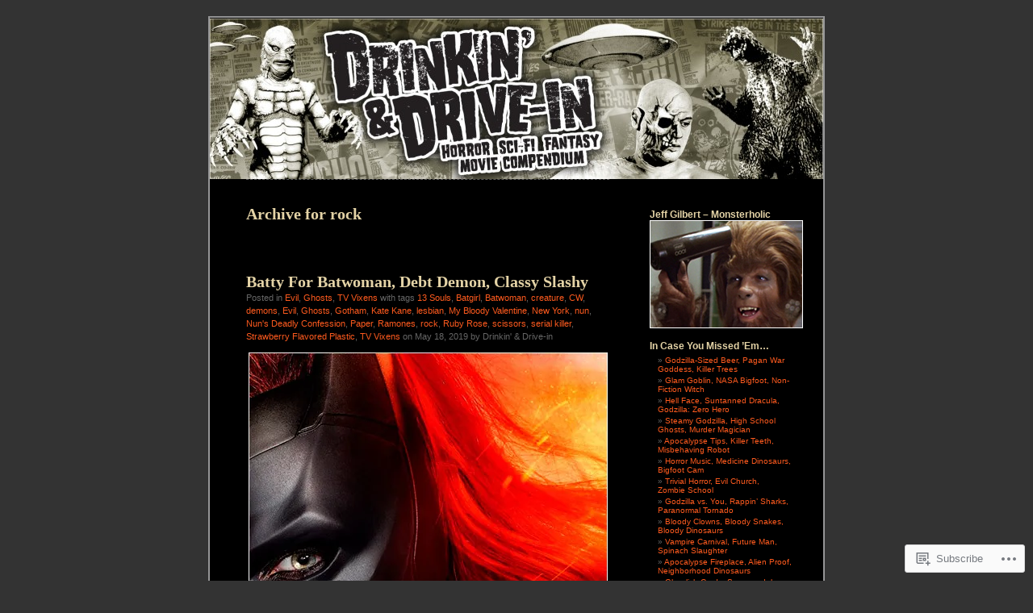

--- FILE ---
content_type: text/html; charset=UTF-8
request_url: https://mansplat.wordpress.com/tag/rock/
body_size: 20333
content:
<!DOCTYPE html PUBLIC "-//W3C//DTD XHTML 1.0 Transitional//EN" "http://www.w3.org/TR/xhtml1/DTD/xhtml1-transitional.dtd">
<html xmlns="http://www.w3.org/1999/xhtml" lang="en">
<head profile="http://gmpg.org/xfn/11">
<meta http-equiv="Content-Type" content="text/html; charset=UTF-8" />
<title>rock | Drinkin&#039; &amp; Drive-in</title>
<link rel="pingback" href="https://mansplat.wordpress.com/xmlrpc.php" />
<meta name='robots' content='max-image-preview:large' />
<meta name="google-site-verification" content="Horror Movies, Sci-Gi movies, Giant Monsters, Zombies, Werewolves, Godzilla, Werewolves, Vampires, G" />
<meta name="msvalidate.01" content="Horror Movies, Sci-Gi movies, Giant Monsters, Zombies, Werewolves, Godzilla, Werewolves, Vampires, G" />
<link rel='dns-prefetch' href='//s0.wp.com' />
<link rel="alternate" type="application/rss+xml" title="Drinkin&#039; &amp; Drive-in &raquo; Feed" href="https://mansplat.wordpress.com/feed/" />
<link rel="alternate" type="application/rss+xml" title="Drinkin&#039; &amp; Drive-in &raquo; Comments Feed" href="https://mansplat.wordpress.com/comments/feed/" />
<link rel="alternate" type="application/rss+xml" title="Drinkin&#039; &amp; Drive-in &raquo; rock Tag Feed" href="https://mansplat.wordpress.com/tag/rock/feed/" />
	<script type="text/javascript">
		/* <![CDATA[ */
		function addLoadEvent(func) {
			var oldonload = window.onload;
			if (typeof window.onload != 'function') {
				window.onload = func;
			} else {
				window.onload = function () {
					oldonload();
					func();
				}
			}
		}
		/* ]]> */
	</script>
	<style id='wp-emoji-styles-inline-css'>

	img.wp-smiley, img.emoji {
		display: inline !important;
		border: none !important;
		box-shadow: none !important;
		height: 1em !important;
		width: 1em !important;
		margin: 0 0.07em !important;
		vertical-align: -0.1em !important;
		background: none !important;
		padding: 0 !important;
	}
/*# sourceURL=wp-emoji-styles-inline-css */
</style>
<link crossorigin='anonymous' rel='stylesheet' id='all-css-2-1' href='/wp-content/plugins/gutenberg-core/v22.2.0/build/styles/block-library/style.css?m=1764855221i&cssminify=yes' type='text/css' media='all' />
<style id='wp-block-library-inline-css'>
.has-text-align-justify {
	text-align:justify;
}
.has-text-align-justify{text-align:justify;}

/*# sourceURL=wp-block-library-inline-css */
</style><style id='global-styles-inline-css'>
:root{--wp--preset--aspect-ratio--square: 1;--wp--preset--aspect-ratio--4-3: 4/3;--wp--preset--aspect-ratio--3-4: 3/4;--wp--preset--aspect-ratio--3-2: 3/2;--wp--preset--aspect-ratio--2-3: 2/3;--wp--preset--aspect-ratio--16-9: 16/9;--wp--preset--aspect-ratio--9-16: 9/16;--wp--preset--color--black: #000000;--wp--preset--color--cyan-bluish-gray: #abb8c3;--wp--preset--color--white: #ffffff;--wp--preset--color--pale-pink: #f78da7;--wp--preset--color--vivid-red: #cf2e2e;--wp--preset--color--luminous-vivid-orange: #ff6900;--wp--preset--color--luminous-vivid-amber: #fcb900;--wp--preset--color--light-green-cyan: #7bdcb5;--wp--preset--color--vivid-green-cyan: #00d084;--wp--preset--color--pale-cyan-blue: #8ed1fc;--wp--preset--color--vivid-cyan-blue: #0693e3;--wp--preset--color--vivid-purple: #9b51e0;--wp--preset--gradient--vivid-cyan-blue-to-vivid-purple: linear-gradient(135deg,rgb(6,147,227) 0%,rgb(155,81,224) 100%);--wp--preset--gradient--light-green-cyan-to-vivid-green-cyan: linear-gradient(135deg,rgb(122,220,180) 0%,rgb(0,208,130) 100%);--wp--preset--gradient--luminous-vivid-amber-to-luminous-vivid-orange: linear-gradient(135deg,rgb(252,185,0) 0%,rgb(255,105,0) 100%);--wp--preset--gradient--luminous-vivid-orange-to-vivid-red: linear-gradient(135deg,rgb(255,105,0) 0%,rgb(207,46,46) 100%);--wp--preset--gradient--very-light-gray-to-cyan-bluish-gray: linear-gradient(135deg,rgb(238,238,238) 0%,rgb(169,184,195) 100%);--wp--preset--gradient--cool-to-warm-spectrum: linear-gradient(135deg,rgb(74,234,220) 0%,rgb(151,120,209) 20%,rgb(207,42,186) 40%,rgb(238,44,130) 60%,rgb(251,105,98) 80%,rgb(254,248,76) 100%);--wp--preset--gradient--blush-light-purple: linear-gradient(135deg,rgb(255,206,236) 0%,rgb(152,150,240) 100%);--wp--preset--gradient--blush-bordeaux: linear-gradient(135deg,rgb(254,205,165) 0%,rgb(254,45,45) 50%,rgb(107,0,62) 100%);--wp--preset--gradient--luminous-dusk: linear-gradient(135deg,rgb(255,203,112) 0%,rgb(199,81,192) 50%,rgb(65,88,208) 100%);--wp--preset--gradient--pale-ocean: linear-gradient(135deg,rgb(255,245,203) 0%,rgb(182,227,212) 50%,rgb(51,167,181) 100%);--wp--preset--gradient--electric-grass: linear-gradient(135deg,rgb(202,248,128) 0%,rgb(113,206,126) 100%);--wp--preset--gradient--midnight: linear-gradient(135deg,rgb(2,3,129) 0%,rgb(40,116,252) 100%);--wp--preset--font-size--small: 13px;--wp--preset--font-size--medium: 20px;--wp--preset--font-size--large: 36px;--wp--preset--font-size--x-large: 42px;--wp--preset--font-family--albert-sans: 'Albert Sans', sans-serif;--wp--preset--font-family--alegreya: Alegreya, serif;--wp--preset--font-family--arvo: Arvo, serif;--wp--preset--font-family--bodoni-moda: 'Bodoni Moda', serif;--wp--preset--font-family--bricolage-grotesque: 'Bricolage Grotesque', sans-serif;--wp--preset--font-family--cabin: Cabin, sans-serif;--wp--preset--font-family--chivo: Chivo, sans-serif;--wp--preset--font-family--commissioner: Commissioner, sans-serif;--wp--preset--font-family--cormorant: Cormorant, serif;--wp--preset--font-family--courier-prime: 'Courier Prime', monospace;--wp--preset--font-family--crimson-pro: 'Crimson Pro', serif;--wp--preset--font-family--dm-mono: 'DM Mono', monospace;--wp--preset--font-family--dm-sans: 'DM Sans', sans-serif;--wp--preset--font-family--dm-serif-display: 'DM Serif Display', serif;--wp--preset--font-family--domine: Domine, serif;--wp--preset--font-family--eb-garamond: 'EB Garamond', serif;--wp--preset--font-family--epilogue: Epilogue, sans-serif;--wp--preset--font-family--fahkwang: Fahkwang, sans-serif;--wp--preset--font-family--figtree: Figtree, sans-serif;--wp--preset--font-family--fira-sans: 'Fira Sans', sans-serif;--wp--preset--font-family--fjalla-one: 'Fjalla One', sans-serif;--wp--preset--font-family--fraunces: Fraunces, serif;--wp--preset--font-family--gabarito: Gabarito, system-ui;--wp--preset--font-family--ibm-plex-mono: 'IBM Plex Mono', monospace;--wp--preset--font-family--ibm-plex-sans: 'IBM Plex Sans', sans-serif;--wp--preset--font-family--ibarra-real-nova: 'Ibarra Real Nova', serif;--wp--preset--font-family--instrument-serif: 'Instrument Serif', serif;--wp--preset--font-family--inter: Inter, sans-serif;--wp--preset--font-family--josefin-sans: 'Josefin Sans', sans-serif;--wp--preset--font-family--jost: Jost, sans-serif;--wp--preset--font-family--libre-baskerville: 'Libre Baskerville', serif;--wp--preset--font-family--libre-franklin: 'Libre Franklin', sans-serif;--wp--preset--font-family--literata: Literata, serif;--wp--preset--font-family--lora: Lora, serif;--wp--preset--font-family--merriweather: Merriweather, serif;--wp--preset--font-family--montserrat: Montserrat, sans-serif;--wp--preset--font-family--newsreader: Newsreader, serif;--wp--preset--font-family--noto-sans-mono: 'Noto Sans Mono', sans-serif;--wp--preset--font-family--nunito: Nunito, sans-serif;--wp--preset--font-family--open-sans: 'Open Sans', sans-serif;--wp--preset--font-family--overpass: Overpass, sans-serif;--wp--preset--font-family--pt-serif: 'PT Serif', serif;--wp--preset--font-family--petrona: Petrona, serif;--wp--preset--font-family--piazzolla: Piazzolla, serif;--wp--preset--font-family--playfair-display: 'Playfair Display', serif;--wp--preset--font-family--plus-jakarta-sans: 'Plus Jakarta Sans', sans-serif;--wp--preset--font-family--poppins: Poppins, sans-serif;--wp--preset--font-family--raleway: Raleway, sans-serif;--wp--preset--font-family--roboto: Roboto, sans-serif;--wp--preset--font-family--roboto-slab: 'Roboto Slab', serif;--wp--preset--font-family--rubik: Rubik, sans-serif;--wp--preset--font-family--rufina: Rufina, serif;--wp--preset--font-family--sora: Sora, sans-serif;--wp--preset--font-family--source-sans-3: 'Source Sans 3', sans-serif;--wp--preset--font-family--source-serif-4: 'Source Serif 4', serif;--wp--preset--font-family--space-mono: 'Space Mono', monospace;--wp--preset--font-family--syne: Syne, sans-serif;--wp--preset--font-family--texturina: Texturina, serif;--wp--preset--font-family--urbanist: Urbanist, sans-serif;--wp--preset--font-family--work-sans: 'Work Sans', sans-serif;--wp--preset--spacing--20: 0.44rem;--wp--preset--spacing--30: 0.67rem;--wp--preset--spacing--40: 1rem;--wp--preset--spacing--50: 1.5rem;--wp--preset--spacing--60: 2.25rem;--wp--preset--spacing--70: 3.38rem;--wp--preset--spacing--80: 5.06rem;--wp--preset--shadow--natural: 6px 6px 9px rgba(0, 0, 0, 0.2);--wp--preset--shadow--deep: 12px 12px 50px rgba(0, 0, 0, 0.4);--wp--preset--shadow--sharp: 6px 6px 0px rgba(0, 0, 0, 0.2);--wp--preset--shadow--outlined: 6px 6px 0px -3px rgb(255, 255, 255), 6px 6px rgb(0, 0, 0);--wp--preset--shadow--crisp: 6px 6px 0px rgb(0, 0, 0);}:where(.is-layout-flex){gap: 0.5em;}:where(.is-layout-grid){gap: 0.5em;}body .is-layout-flex{display: flex;}.is-layout-flex{flex-wrap: wrap;align-items: center;}.is-layout-flex > :is(*, div){margin: 0;}body .is-layout-grid{display: grid;}.is-layout-grid > :is(*, div){margin: 0;}:where(.wp-block-columns.is-layout-flex){gap: 2em;}:where(.wp-block-columns.is-layout-grid){gap: 2em;}:where(.wp-block-post-template.is-layout-flex){gap: 1.25em;}:where(.wp-block-post-template.is-layout-grid){gap: 1.25em;}.has-black-color{color: var(--wp--preset--color--black) !important;}.has-cyan-bluish-gray-color{color: var(--wp--preset--color--cyan-bluish-gray) !important;}.has-white-color{color: var(--wp--preset--color--white) !important;}.has-pale-pink-color{color: var(--wp--preset--color--pale-pink) !important;}.has-vivid-red-color{color: var(--wp--preset--color--vivid-red) !important;}.has-luminous-vivid-orange-color{color: var(--wp--preset--color--luminous-vivid-orange) !important;}.has-luminous-vivid-amber-color{color: var(--wp--preset--color--luminous-vivid-amber) !important;}.has-light-green-cyan-color{color: var(--wp--preset--color--light-green-cyan) !important;}.has-vivid-green-cyan-color{color: var(--wp--preset--color--vivid-green-cyan) !important;}.has-pale-cyan-blue-color{color: var(--wp--preset--color--pale-cyan-blue) !important;}.has-vivid-cyan-blue-color{color: var(--wp--preset--color--vivid-cyan-blue) !important;}.has-vivid-purple-color{color: var(--wp--preset--color--vivid-purple) !important;}.has-black-background-color{background-color: var(--wp--preset--color--black) !important;}.has-cyan-bluish-gray-background-color{background-color: var(--wp--preset--color--cyan-bluish-gray) !important;}.has-white-background-color{background-color: var(--wp--preset--color--white) !important;}.has-pale-pink-background-color{background-color: var(--wp--preset--color--pale-pink) !important;}.has-vivid-red-background-color{background-color: var(--wp--preset--color--vivid-red) !important;}.has-luminous-vivid-orange-background-color{background-color: var(--wp--preset--color--luminous-vivid-orange) !important;}.has-luminous-vivid-amber-background-color{background-color: var(--wp--preset--color--luminous-vivid-amber) !important;}.has-light-green-cyan-background-color{background-color: var(--wp--preset--color--light-green-cyan) !important;}.has-vivid-green-cyan-background-color{background-color: var(--wp--preset--color--vivid-green-cyan) !important;}.has-pale-cyan-blue-background-color{background-color: var(--wp--preset--color--pale-cyan-blue) !important;}.has-vivid-cyan-blue-background-color{background-color: var(--wp--preset--color--vivid-cyan-blue) !important;}.has-vivid-purple-background-color{background-color: var(--wp--preset--color--vivid-purple) !important;}.has-black-border-color{border-color: var(--wp--preset--color--black) !important;}.has-cyan-bluish-gray-border-color{border-color: var(--wp--preset--color--cyan-bluish-gray) !important;}.has-white-border-color{border-color: var(--wp--preset--color--white) !important;}.has-pale-pink-border-color{border-color: var(--wp--preset--color--pale-pink) !important;}.has-vivid-red-border-color{border-color: var(--wp--preset--color--vivid-red) !important;}.has-luminous-vivid-orange-border-color{border-color: var(--wp--preset--color--luminous-vivid-orange) !important;}.has-luminous-vivid-amber-border-color{border-color: var(--wp--preset--color--luminous-vivid-amber) !important;}.has-light-green-cyan-border-color{border-color: var(--wp--preset--color--light-green-cyan) !important;}.has-vivid-green-cyan-border-color{border-color: var(--wp--preset--color--vivid-green-cyan) !important;}.has-pale-cyan-blue-border-color{border-color: var(--wp--preset--color--pale-cyan-blue) !important;}.has-vivid-cyan-blue-border-color{border-color: var(--wp--preset--color--vivid-cyan-blue) !important;}.has-vivid-purple-border-color{border-color: var(--wp--preset--color--vivid-purple) !important;}.has-vivid-cyan-blue-to-vivid-purple-gradient-background{background: var(--wp--preset--gradient--vivid-cyan-blue-to-vivid-purple) !important;}.has-light-green-cyan-to-vivid-green-cyan-gradient-background{background: var(--wp--preset--gradient--light-green-cyan-to-vivid-green-cyan) !important;}.has-luminous-vivid-amber-to-luminous-vivid-orange-gradient-background{background: var(--wp--preset--gradient--luminous-vivid-amber-to-luminous-vivid-orange) !important;}.has-luminous-vivid-orange-to-vivid-red-gradient-background{background: var(--wp--preset--gradient--luminous-vivid-orange-to-vivid-red) !important;}.has-very-light-gray-to-cyan-bluish-gray-gradient-background{background: var(--wp--preset--gradient--very-light-gray-to-cyan-bluish-gray) !important;}.has-cool-to-warm-spectrum-gradient-background{background: var(--wp--preset--gradient--cool-to-warm-spectrum) !important;}.has-blush-light-purple-gradient-background{background: var(--wp--preset--gradient--blush-light-purple) !important;}.has-blush-bordeaux-gradient-background{background: var(--wp--preset--gradient--blush-bordeaux) !important;}.has-luminous-dusk-gradient-background{background: var(--wp--preset--gradient--luminous-dusk) !important;}.has-pale-ocean-gradient-background{background: var(--wp--preset--gradient--pale-ocean) !important;}.has-electric-grass-gradient-background{background: var(--wp--preset--gradient--electric-grass) !important;}.has-midnight-gradient-background{background: var(--wp--preset--gradient--midnight) !important;}.has-small-font-size{font-size: var(--wp--preset--font-size--small) !important;}.has-medium-font-size{font-size: var(--wp--preset--font-size--medium) !important;}.has-large-font-size{font-size: var(--wp--preset--font-size--large) !important;}.has-x-large-font-size{font-size: var(--wp--preset--font-size--x-large) !important;}.has-albert-sans-font-family{font-family: var(--wp--preset--font-family--albert-sans) !important;}.has-alegreya-font-family{font-family: var(--wp--preset--font-family--alegreya) !important;}.has-arvo-font-family{font-family: var(--wp--preset--font-family--arvo) !important;}.has-bodoni-moda-font-family{font-family: var(--wp--preset--font-family--bodoni-moda) !important;}.has-bricolage-grotesque-font-family{font-family: var(--wp--preset--font-family--bricolage-grotesque) !important;}.has-cabin-font-family{font-family: var(--wp--preset--font-family--cabin) !important;}.has-chivo-font-family{font-family: var(--wp--preset--font-family--chivo) !important;}.has-commissioner-font-family{font-family: var(--wp--preset--font-family--commissioner) !important;}.has-cormorant-font-family{font-family: var(--wp--preset--font-family--cormorant) !important;}.has-courier-prime-font-family{font-family: var(--wp--preset--font-family--courier-prime) !important;}.has-crimson-pro-font-family{font-family: var(--wp--preset--font-family--crimson-pro) !important;}.has-dm-mono-font-family{font-family: var(--wp--preset--font-family--dm-mono) !important;}.has-dm-sans-font-family{font-family: var(--wp--preset--font-family--dm-sans) !important;}.has-dm-serif-display-font-family{font-family: var(--wp--preset--font-family--dm-serif-display) !important;}.has-domine-font-family{font-family: var(--wp--preset--font-family--domine) !important;}.has-eb-garamond-font-family{font-family: var(--wp--preset--font-family--eb-garamond) !important;}.has-epilogue-font-family{font-family: var(--wp--preset--font-family--epilogue) !important;}.has-fahkwang-font-family{font-family: var(--wp--preset--font-family--fahkwang) !important;}.has-figtree-font-family{font-family: var(--wp--preset--font-family--figtree) !important;}.has-fira-sans-font-family{font-family: var(--wp--preset--font-family--fira-sans) !important;}.has-fjalla-one-font-family{font-family: var(--wp--preset--font-family--fjalla-one) !important;}.has-fraunces-font-family{font-family: var(--wp--preset--font-family--fraunces) !important;}.has-gabarito-font-family{font-family: var(--wp--preset--font-family--gabarito) !important;}.has-ibm-plex-mono-font-family{font-family: var(--wp--preset--font-family--ibm-plex-mono) !important;}.has-ibm-plex-sans-font-family{font-family: var(--wp--preset--font-family--ibm-plex-sans) !important;}.has-ibarra-real-nova-font-family{font-family: var(--wp--preset--font-family--ibarra-real-nova) !important;}.has-instrument-serif-font-family{font-family: var(--wp--preset--font-family--instrument-serif) !important;}.has-inter-font-family{font-family: var(--wp--preset--font-family--inter) !important;}.has-josefin-sans-font-family{font-family: var(--wp--preset--font-family--josefin-sans) !important;}.has-jost-font-family{font-family: var(--wp--preset--font-family--jost) !important;}.has-libre-baskerville-font-family{font-family: var(--wp--preset--font-family--libre-baskerville) !important;}.has-libre-franklin-font-family{font-family: var(--wp--preset--font-family--libre-franklin) !important;}.has-literata-font-family{font-family: var(--wp--preset--font-family--literata) !important;}.has-lora-font-family{font-family: var(--wp--preset--font-family--lora) !important;}.has-merriweather-font-family{font-family: var(--wp--preset--font-family--merriweather) !important;}.has-montserrat-font-family{font-family: var(--wp--preset--font-family--montserrat) !important;}.has-newsreader-font-family{font-family: var(--wp--preset--font-family--newsreader) !important;}.has-noto-sans-mono-font-family{font-family: var(--wp--preset--font-family--noto-sans-mono) !important;}.has-nunito-font-family{font-family: var(--wp--preset--font-family--nunito) !important;}.has-open-sans-font-family{font-family: var(--wp--preset--font-family--open-sans) !important;}.has-overpass-font-family{font-family: var(--wp--preset--font-family--overpass) !important;}.has-pt-serif-font-family{font-family: var(--wp--preset--font-family--pt-serif) !important;}.has-petrona-font-family{font-family: var(--wp--preset--font-family--petrona) !important;}.has-piazzolla-font-family{font-family: var(--wp--preset--font-family--piazzolla) !important;}.has-playfair-display-font-family{font-family: var(--wp--preset--font-family--playfair-display) !important;}.has-plus-jakarta-sans-font-family{font-family: var(--wp--preset--font-family--plus-jakarta-sans) !important;}.has-poppins-font-family{font-family: var(--wp--preset--font-family--poppins) !important;}.has-raleway-font-family{font-family: var(--wp--preset--font-family--raleway) !important;}.has-roboto-font-family{font-family: var(--wp--preset--font-family--roboto) !important;}.has-roboto-slab-font-family{font-family: var(--wp--preset--font-family--roboto-slab) !important;}.has-rubik-font-family{font-family: var(--wp--preset--font-family--rubik) !important;}.has-rufina-font-family{font-family: var(--wp--preset--font-family--rufina) !important;}.has-sora-font-family{font-family: var(--wp--preset--font-family--sora) !important;}.has-source-sans-3-font-family{font-family: var(--wp--preset--font-family--source-sans-3) !important;}.has-source-serif-4-font-family{font-family: var(--wp--preset--font-family--source-serif-4) !important;}.has-space-mono-font-family{font-family: var(--wp--preset--font-family--space-mono) !important;}.has-syne-font-family{font-family: var(--wp--preset--font-family--syne) !important;}.has-texturina-font-family{font-family: var(--wp--preset--font-family--texturina) !important;}.has-urbanist-font-family{font-family: var(--wp--preset--font-family--urbanist) !important;}.has-work-sans-font-family{font-family: var(--wp--preset--font-family--work-sans) !important;}
/*# sourceURL=global-styles-inline-css */
</style>

<style id='classic-theme-styles-inline-css'>
/*! This file is auto-generated */
.wp-block-button__link{color:#fff;background-color:#32373c;border-radius:9999px;box-shadow:none;text-decoration:none;padding:calc(.667em + 2px) calc(1.333em + 2px);font-size:1.125em}.wp-block-file__button{background:#32373c;color:#fff;text-decoration:none}
/*# sourceURL=/wp-includes/css/classic-themes.min.css */
</style>
<link crossorigin='anonymous' rel='stylesheet' id='all-css-4-1' href='/_static/??-eJyFkN0KwjAMhV/ILEyHPxfis7Rd3KrtWppM8e3NEHQizJuQHM53SIL3DC4NQoNgDmPnB0aXbEjuyriu6n1VA/uYA0GhW9Vg61neDmB5BKoc8wpnQXGET1Yh1WM2Mjkitd5QoKi2JeyelQFrcyFm0Br9GEF6BfmHe8mYR4s2GHeFQCJUejIt/l2wkJ7SaduhumbjEtRRAn2AEZ+GrwHOwfgyoad4rHdNvT1sNuvt5QkHJoUR&cssminify=yes' type='text/css' media='all' />
<style id='jetpack-global-styles-frontend-style-inline-css'>
:root { --font-headings: unset; --font-base: unset; --font-headings-default: -apple-system,BlinkMacSystemFont,"Segoe UI",Roboto,Oxygen-Sans,Ubuntu,Cantarell,"Helvetica Neue",sans-serif; --font-base-default: -apple-system,BlinkMacSystemFont,"Segoe UI",Roboto,Oxygen-Sans,Ubuntu,Cantarell,"Helvetica Neue",sans-serif;}
/*# sourceURL=jetpack-global-styles-frontend-style-inline-css */
</style>
<link crossorigin='anonymous' rel='stylesheet' id='all-css-6-1' href='/wp-content/themes/h4/global.css?m=1420737423i&cssminify=yes' type='text/css' media='all' />
<script type="text/javascript" id="wpcom-actionbar-placeholder-js-extra">
/* <![CDATA[ */
var actionbardata = {"siteID":"4074492","postID":"0","siteURL":"https://mansplat.wordpress.com","xhrURL":"https://mansplat.wordpress.com/wp-admin/admin-ajax.php","nonce":"8d63a61e57","isLoggedIn":"","statusMessage":"","subsEmailDefault":"instantly","proxyScriptUrl":"https://s0.wp.com/wp-content/js/wpcom-proxy-request.js?m=1513050504i&amp;ver=20211021","i18n":{"followedText":"New posts from this site will now appear in your \u003Ca href=\"https://wordpress.com/reader\"\u003EReader\u003C/a\u003E","foldBar":"Collapse this bar","unfoldBar":"Expand this bar","shortLinkCopied":"Shortlink copied to clipboard."}};
//# sourceURL=wpcom-actionbar-placeholder-js-extra
/* ]]> */
</script>
<script type="text/javascript" id="jetpack-mu-wpcom-settings-js-before">
/* <![CDATA[ */
var JETPACK_MU_WPCOM_SETTINGS = {"assetsUrl":"https://s0.wp.com/wp-content/mu-plugins/jetpack-mu-wpcom-plugin/moon/jetpack_vendor/automattic/jetpack-mu-wpcom/src/build/"};
//# sourceURL=jetpack-mu-wpcom-settings-js-before
/* ]]> */
</script>
<script crossorigin='anonymous' type='text/javascript'  src='/wp-content/js/rlt-proxy.js?m=1720530689i'></script>
<script type="text/javascript" id="rlt-proxy-js-after">
/* <![CDATA[ */
	rltInitialize( {"token":null,"iframeOrigins":["https:\/\/widgets.wp.com"]} );
//# sourceURL=rlt-proxy-js-after
/* ]]> */
</script>
<link rel="EditURI" type="application/rsd+xml" title="RSD" href="https://mansplat.wordpress.com/xmlrpc.php?rsd" />
<meta name="generator" content="WordPress.com" />

<!-- Jetpack Open Graph Tags -->
<meta property="og:type" content="website" />
<meta property="og:title" content="rock &#8211; Drinkin&#039; &amp; Drive-in" />
<meta property="og:url" content="https://mansplat.wordpress.com/tag/rock/" />
<meta property="og:site_name" content="Drinkin&#039; &amp; Drive-in" />
<meta property="og:image" content="https://secure.gravatar.com/blavatar/5c150e7d807b73df65951712dd94b22e662b271ec338eb51d248ca98713ea8ea?s=200&#038;ts=1768994701" />
<meta property="og:image:width" content="200" />
<meta property="og:image:height" content="200" />
<meta property="og:image:alt" content="" />
<meta property="og:locale" content="en_US" />
<meta property="fb:app_id" content="249643311490" />

<!-- End Jetpack Open Graph Tags -->
<link rel="shortcut icon" type="image/x-icon" href="https://secure.gravatar.com/blavatar/5c150e7d807b73df65951712dd94b22e662b271ec338eb51d248ca98713ea8ea?s=32" sizes="16x16" />
<link rel="icon" type="image/x-icon" href="https://secure.gravatar.com/blavatar/5c150e7d807b73df65951712dd94b22e662b271ec338eb51d248ca98713ea8ea?s=32" sizes="16x16" />
<link rel="apple-touch-icon" href="https://secure.gravatar.com/blavatar/5c150e7d807b73df65951712dd94b22e662b271ec338eb51d248ca98713ea8ea?s=114" />
<link rel='openid.server' href='https://mansplat.wordpress.com/?openidserver=1' />
<link rel='openid.delegate' href='https://mansplat.wordpress.com/' />
<link rel="search" type="application/opensearchdescription+xml" href="https://mansplat.wordpress.com/osd.xml" title="Drinkin&#039; &#38; Drive-in" />
<link rel="search" type="application/opensearchdescription+xml" href="https://s1.wp.com/opensearch.xml" title="WordPress.com" />
		<style id="wpcom-hotfix-masterbar-style">
			@media screen and (min-width: 783px) {
				#wpadminbar .quicklinks li#wp-admin-bar-my-account.with-avatar > a img {
					margin-top: 5px;
				}
			}
		</style>
		<meta name="description" content="Posts about rock written by Drinkin&#039; &amp; Drive-in" />
<style type="text/css">
#header {
background-repeat: no-repeat;
background-position: bottom center;
background-image: url(https://mansplat.wordpress.com/wp-content/uploads/2015/12/cropped-drinkin_drivein_header_2016.jpg);
}
#sidebar {
border-top: none;
border-bottom: 1px dashed #555;
}
.pagepost {
border-top: none;
margin: 0 0 40px;
}
.post {
border-top: none;
margin: 0 0 40px;
text-align: left;
}
</style><style type="text/css">
#header h1 a, #header div.description {
	display: none;
}
</style><link crossorigin='anonymous' rel='stylesheet' id='all-css-0-3' href='/wp-content/mu-plugins/jetpack-plugin/moon/_inc/build/subscriptions/subscriptions.min.css?m=1753976312i&cssminify=yes' type='text/css' media='all' />
</head>
<body class="archive tag tag-rock tag-1433 wp-theme-pubblack-letterhead customizer-styles-applied jetpack-reblog-enabled">
<div id="page">
<div id="header" onclick="location.href='https://mansplat.wordpress.com';" style="cursor:pointer;">
	<h1><a href="https://mansplat.wordpress.com/">Drinkin&#039; &amp; Drive-in</a></h1>
	<div class="description">Horror. Sci-Fi. Alcohol.</div>
</div>

	<div id="content" class="narrowcolumn">

		
		 		<h2 class="pagetitle">Archive for rock</h2>

 	  

		<div class="navigation">
			<div class="alignleft"></div>
			<div class="alignright"></div>
		</div>

				<div class="post-10937 post type-post status-publish format-standard hentry category-evil category-ghosts category-tv-vixens tag-13-souls tag-batgirl tag-batwoman tag-creature tag-cw tag-demons tag-evil tag-ghosts tag-gotham tag-kate-kane tag-lesbian tag-my-bloody-valentine tag-new-york tag-nun tag-nuns-deadly-confession tag-paper tag-ramones tag-rock tag-ruby-rose tag-scissors tag-serial-killer tag-strawberry-flavored-plastic tag-tv-vixens">

<h2 id="post-10937"><a href="https://mansplat.wordpress.com/2019/05/18/batty-for-batwoman-debt-demon-classy-slashy/" rel="bookmark">Batty For Batwoman, Debt Demon, Classy&nbsp;Slashy</a></h2>

<small>Posted in <a href="https://mansplat.wordpress.com/category/evil/" rel="category tag">Evil</a>, <a href="https://mansplat.wordpress.com/category/ghosts/" rel="category tag">Ghosts</a>, <a href="https://mansplat.wordpress.com/category/tv-vixens/" rel="category tag">TV Vixens</a> with tags <a href="https://mansplat.wordpress.com/tag/13-souls/" rel="tag">13 Souls</a>, <a href="https://mansplat.wordpress.com/tag/batgirl/" rel="tag">Batgirl</a>, <a href="https://mansplat.wordpress.com/tag/batwoman/" rel="tag">Batwoman</a>, <a href="https://mansplat.wordpress.com/tag/creature/" rel="tag">creature</a>, <a href="https://mansplat.wordpress.com/tag/cw/" rel="tag">CW</a>, <a href="https://mansplat.wordpress.com/tag/demons/" rel="tag">demons</a>, <a href="https://mansplat.wordpress.com/tag/evil/" rel="tag">Evil</a>, <a href="https://mansplat.wordpress.com/tag/ghosts/" rel="tag">Ghosts</a>, <a href="https://mansplat.wordpress.com/tag/gotham/" rel="tag">Gotham</a>, <a href="https://mansplat.wordpress.com/tag/kate-kane/" rel="tag">Kate Kane</a>, <a href="https://mansplat.wordpress.com/tag/lesbian/" rel="tag">lesbian</a>, <a href="https://mansplat.wordpress.com/tag/my-bloody-valentine/" rel="tag">My Bloody Valentine</a>, <a href="https://mansplat.wordpress.com/tag/new-york/" rel="tag">New York</a>, <a href="https://mansplat.wordpress.com/tag/nun/" rel="tag">nun</a>, <a href="https://mansplat.wordpress.com/tag/nuns-deadly-confession/" rel="tag">Nun's Deadly Confession</a>, <a href="https://mansplat.wordpress.com/tag/paper/" rel="tag">Paper</a>, <a href="https://mansplat.wordpress.com/tag/ramones/" rel="tag">Ramones</a>, <a href="https://mansplat.wordpress.com/tag/rock/" rel="tag">rock</a>, <a href="https://mansplat.wordpress.com/tag/ruby-rose/" rel="tag">Ruby Rose</a>, <a href="https://mansplat.wordpress.com/tag/scissors/" rel="tag">scissors</a>, <a href="https://mansplat.wordpress.com/tag/serial-killer/" rel="tag">serial killer</a>, <a href="https://mansplat.wordpress.com/tag/strawberry-flavored-plastic/" rel="tag">Strawberry Flavored Plastic</a>, <a href="https://mansplat.wordpress.com/tag/tv-vixens/" rel="tag">TV Vixens</a> on May 18, 2019 by Drinkin' &#38; Drive-in</small>
<div class="entry">
<p><a href="http://www.hairballmedia.com/Batwoman_1.jpg"><img class="aligncenter" src="https://i0.wp.com/www.hairballmedia.com/Batwoman_1.jpg" alt="Batwoman" width="445" height="557" /></a></p>
<p>Coming this Fall, <span style="color:#ff0000;">CW</span>™ is finally giving us <span style="color:#ff0000;"><i>Batwoman</i></span> (not <span style="color:#ff0000;"><i>Batgirl</i></span>, as erroneously reported October, 2018), starring the inhumanely gorgeous <span style="color:#ff0000;">Ruby Rose</span> as the kick ass crime crusher. And when she’s not punching it as <span style="color:#ff0000;">Batwoman</span>, <span style="color:#ff0000;">Kate Kane</span> (her secret identity), rides around on a motorcycle, has tattoos, wears a leather jacket and a <span style="color:#ff0000;">Ramones</span> t-shirt. I wish to hug her.</p>
<p><a href="http://www.hairballmedia.com/Batwoman_2.jpg"><img class="aligncenter" src="https://i0.wp.com/www.hairballmedia.com/Batwoman_2.jpg" alt="Batwoman" width="445" height="276" /></a></p>
<p>Here’s what’s about to go down: “Armed with a passion for social justice and a flair for speaking her mind, <span style="color:#ff0000;">Kate Kane</span> soars onto the streets of <span style="color:#ff0000;">Gotham</span> as <span style="color:#ff0000;">Batwoman</span>, an out lesbian and highly-trained street fighter primed to snuff out the failing city’s criminal resurgence. But don’t call her a hero yet. In a city desperate for a savior, Kate must overcome her own <span style="color:#ff0000;">demons</span> before embracing the call to be <span style="color:#ff0000;">Gotham’s</span> symbol of hope.”</p>
<p><a href="http://www.hairballmedia.com/Batwoman_3.jpg"><img class="aligncenter" src="https://i0.wp.com/www.hairballmedia.com/Batwoman_3.jpg" alt="Batwoman" width="445" height="301" /></a></p>
<p>There’s a three-minute trailer for <span style="color:#ff0000;"><i>Batwoman</i></span>, which you need to see. Before you do that, here are a few now available/upcoming horror movies that may or may not be as cool as a highly-trained street fighter gal wearing a <span style="color:#ff0000;">Ramones</span> shirt&#8230;</p>
<p><a href="http://www.hairballmedia.com/13_Souls_1.jpg"><img loading="lazy" class="aligncenter" src="https://i0.wp.com/www.hairballmedia.com/13_Souls_1.jpg" alt="13 Souls" width="445" height="627" /></a></p>
<p><strong>13 SOULS (available now)</strong><br />
“An <span style="color:#ff0000;">evil creature</span> created from the souls of coal miners killed in a mining massacre, takes revenge on a small town every 50 years. His mission is to collect ‘13 souls to pay the debt.’”</p>
<p>There are lots of horror movies about coal mines — you just have to tunnel for ‘em. Heh. For a good throwback coal mine horror flick, give <span style="color:#ff0000;"><i>My Bloody Valentine</i></span> a spin. The 1981 version, not the full-of-holes 2009 remake.</p>
<p><a href="http://www.hairballmedia.com/Nuns_Deadly_Confession_1.jpg"><img loading="lazy" class="aligncenter" src="https://i0.wp.com/www.hairballmedia.com/Nuns_Deadly_Confession_1.jpg" alt="Nun's Deadly Confession" width="445" height="624" /></a></p>
<p><strong>NUN’S DEADLY CONFESSION (available now)</strong><br />
“<span style="color:#ff0000;">Dr. Morten Holst</span> is a <span style="color:#ff0000;">psychiatrist</span> who struggles with as many problems, if not more, as his wide range of unique patients. A detective finds himself in a threatening situation when he gets caught in the doctor’s game while unraveling a mysterious case.”</p>
<p>The cover art is as confusing as the plot. And that nun doesn’t look very holy. <span style="color:#ff0000;">God’s</span> probably gonna give her the frowning of a lifetime.</p>
<p><a href="http://www.hairballmedia.com/Strawberry_Flavored_Plastic_1.jpg"><img loading="lazy" class="aligncenter" src="https://i0.wp.com/www.hairballmedia.com/Strawberry_Flavored_Plastic_1.jpg" alt="Strawberry Flavored Plastic" width="445" height="660" /></a></p>
<p><strong>STRAWBERRY FLAVORED PLASTIC (available now)</strong><br />
“A sensational, sentimental, and philosophical horror neo-noir that follows the still-at-large crimes of <span style="color:#ff0000;">Noel</span>, a repentant, classy and charming <span style="color:#ff0000;">serial killer</span> loose in the suburbs of <span style="color:#ff0000;">New York</span>.”</p>
<p>There’s a bunch of words that don’t belong in this plot blurb. I can fix it for them — take everything out and just say, “serial killer loose in the suburbs of New York.”</p>
<p><a href="http://www.hairballmedia.com/Rock_Paper_Scissors_1.jpg"><img loading="lazy" class="aligncenter" src="https://i0.wp.com/www.hairballmedia.com/Rock_Paper_Scissors_1.jpg" alt="Rock, Paper, Scissors" width="445" height="492" /></a></p>
<p><strong>ROCK, PAPER, SCISSORS (July 23, 2019)</strong><br />
“<span style="color:#ff0000;">Serial killer Peter Harris</span>, aka ‘<span style="color:#ff0000;">The Doll Maker</span>,’ returns to his ancestral family estate after being released from the state hospital for the criminally insane after 20 years – a ‘cured’ man. Once inside the old house, anguished memories from a tortured childhood and visitations from past victims shake Peter’s resolve, but it isn’t until the lovely young Ashley enters his life that Peter makes a fateful decision, one that rekindles old desires that always have ended in murder.”</p>
<p>Don’t’ confuse this <span style="color:#ff0000;"><i>Rock, Paper, Scissors</i></span> with the <span style="color:#ff0000;"><i>Rock, Paper, Scissors</i></span> that came out in 2012, or the <span style="color:#ff0000;"><i>Rock, Paper, Scissors</i></span> that came out in 2018, or the <span style="color:#ff0000;"><i>Rock, Paper, Scissors</i></span> that came out in 2007, or the <span style="color:#ff0000;"><i>Rock, Paper, Scissors</i></span> that came out in 2013, or the <span style="color:#ff0000;"><i>Rock, Paper, Scissors</i></span> that came out earlier in 2019.</p>
</div>

<p class="postmetadata">
		<a href="https://mansplat.wordpress.com/2019/05/18/batty-for-batwoman-debt-demon-classy-slashy/#respond"> Leave a comment &#187;</a></p>

</div>

				<div class="post-10354 post type-post status-publish format-standard hentry category-classic-horror category-nature-gone-wild category-sharks tag-classic-horror tag-discovery-channel tag-gene-simmons tag-great-white tag-hamburgler tag-hell tag-hellboy tag-hellboy-rise-of-the-blood-queen tag-jaws tag-kiss tag-kiss-the-demon-waffle-maker tag-mcdonalds tag-metal tag-monochrome tag-monster-brawl tag-nature-gone-wild tag-pro-wrestlers-vs-zombies tag-professional-wrestling tag-rock tag-santo-vs-las-mujeres-vampiro tag-serial-killer tag-shark-week tag-sharks tag-the-meg tag-waffle tag-wrestemassacre tag-wrestlemaniac tag-wwe">

<h2 id="post-10354"><a href="https://mansplat.wordpress.com/2018/05/08/heavy-metal-waffles-homicidal-wrestlers-shark-parade/" rel="bookmark">Heavy Metal Waffles, Homicidal Wrestlers, Shark&nbsp;Parade</a></h2>

<small>Posted in <a href="https://mansplat.wordpress.com/category/classic-horror/" rel="category tag">Classic Horror</a>, <a href="https://mansplat.wordpress.com/category/nature-gone-wild/" rel="category tag">Nature Gone Wild</a>, <a href="https://mansplat.wordpress.com/category/sharks/" rel="category tag">Sharks</a> with tags <a href="https://mansplat.wordpress.com/tag/classic-horror/" rel="tag">Classic Horror</a>, <a href="https://mansplat.wordpress.com/tag/discovery-channel/" rel="tag">Discovery Channel</a>, <a href="https://mansplat.wordpress.com/tag/gene-simmons/" rel="tag">Gene Simmons</a>, <a href="https://mansplat.wordpress.com/tag/great-white/" rel="tag">Great White</a>, <a href="https://mansplat.wordpress.com/tag/hamburgler/" rel="tag">Hamburgler</a>, <a href="https://mansplat.wordpress.com/tag/hell/" rel="tag">Hell</a>, <a href="https://mansplat.wordpress.com/tag/hellboy/" rel="tag">Hellboy</a>, <a href="https://mansplat.wordpress.com/tag/hellboy-rise-of-the-blood-queen/" rel="tag">Hellboy: Rise of the Blood Queen</a>, <a href="https://mansplat.wordpress.com/tag/jaws/" rel="tag">Jaws</a>, <a href="https://mansplat.wordpress.com/tag/kiss/" rel="tag">KISS</a>, <a href="https://mansplat.wordpress.com/tag/kiss-the-demon-waffle-maker/" rel="tag">KISS The Demon Waffle Maker</a>, <a href="https://mansplat.wordpress.com/tag/mcdonalds/" rel="tag">McDonald's</a>, <a href="https://mansplat.wordpress.com/tag/metal/" rel="tag">metal</a>, <a href="https://mansplat.wordpress.com/tag/monochrome/" rel="tag">Monochrome</a>, <a href="https://mansplat.wordpress.com/tag/monster-brawl/" rel="tag">Monster Brawl</a>, <a href="https://mansplat.wordpress.com/tag/nature-gone-wild/" rel="tag">Nature Gone Wild</a>, <a href="https://mansplat.wordpress.com/tag/pro-wrestlers-vs-zombies/" rel="tag">Pro Wrestlers Vs. Zombies</a>, <a href="https://mansplat.wordpress.com/tag/professional-wrestling/" rel="tag">professional wrestling</a>, <a href="https://mansplat.wordpress.com/tag/rock/" rel="tag">rock</a>, <a href="https://mansplat.wordpress.com/tag/santo-vs-las-mujeres-vampiro/" rel="tag">Santo vs. las Mujeres Vampiro</a>, <a href="https://mansplat.wordpress.com/tag/serial-killer/" rel="tag">serial killer</a>, <a href="https://mansplat.wordpress.com/tag/shark-week/" rel="tag">Shark Week</a>, <a href="https://mansplat.wordpress.com/tag/sharks/" rel="tag">Sharks</a>, <a href="https://mansplat.wordpress.com/tag/the-meg/" rel="tag">The Meg</a>, <a href="https://mansplat.wordpress.com/tag/waffle/" rel="tag">waffle</a>, <a href="https://mansplat.wordpress.com/tag/wrestemassacre/" rel="tag">Wrestemassacre</a>, <a href="https://mansplat.wordpress.com/tag/wrestlemaniac/" rel="tag">Wrestlemaniac</a>, <a href="https://mansplat.wordpress.com/tag/wwe/" rel="tag">WWE</a> on May 8, 2018 by Drinkin' &#38; Drive-in</small>
<div class="entry">
<p><a href="http://www.mansplat.com/Demon_Waffles_1.jpg"><img loading="lazy" class="aligncenter" src="https://i0.wp.com/www.mansplat.com/Demon_Waffles_1.jpg" alt="KISS: The Demon Waffle Maker" width="445" height="470" /></a></p>
<p>I’ve seen a lot of <span style="color:#ff0000;">KISS</span>™ merchandise over the years, but a <span style="color:#ff0000;">Gene Simmons waffle iron</span> is probably the coolest. (It also beats my <span style="color:#ff0000;">KISS</span>™ <span style="color:#ff0000;">home pregnancy test kit</span> all to hell.) Designed to make “<span style="color:#ff0000;">Demon Waffles</span>” (Gene’s character), it forms otherwise pointless waffle batter into a likeness of the bass player’s famous make-up design. (Wonder why <span style="color:#ff0000;">McDonald’s</span>™ never thought of that for the <span style="color:#ff0000;">Hamburgler</span>?)</p>
<p><a href="http://www.mansplat.com/Demon_Waffles_2.jpg"><img loading="lazy" class="aligncenter" src="https://i0.wp.com/www.mansplat.com/Demon_Waffles_2.jpg" alt="KISS: The Demon Waffle Maker" width="445" height="472" /></a></p>
<p><span style="color:#ff0000;">KISS The Demon Waffle Maker</span>™ can be obtained for $39.99 plus your soul and can even be used as a sandwich press, though <span style="color:#ff0000;">Gene Simmons</span> as a gooey peanut butter and jelly sandwich doesn’t sound that rock. It measures 8.5” x 5” x 10” and is made of stainless steel, or “metal.” Heh.</p>
<p>While your <span style="color:#ff0000;">demon-faced waffle</span> finishes burning, here are a few upcoming horror/sci-fi movies to stick your own face into&#8230;</p>
<p><a href="http://www.mansplat.com/Monochrome_1.jpg"><img loading="lazy" class="aligncenter" src="https://i0.wp.com/www.mansplat.com/Monochrome_1.jpg" alt="Monochrome" width="445" height="652" /></a></p>
<p><strong>MONOCHROME (June 6, 2018)</strong><br />
“A disillusioned young woman becomes a <span style="color:#ff0000;">serial killer</span> targeting wealthy land-owners, forcing a brilliant detective to use his <span style="color:#ff0000;">unusual neurological condition</span> to track her down.”</p>
<p><i>Pffft!</i> — I have the same <span style="color:#ff0000;">unusual neurological condition</span>. It’s called a hangover.</p>
<p><a href="http://www.mansplat.com/Wrestlemassacre_1.jpg"><img loading="lazy" class="aligncenter" src="https://i0.wp.com/www.mansplat.com/Wrestlemassacre_1.jpg" alt="Wrestlemassacre" width="445" height="678" /></a></p>
<p><strong>WERESTLEMASSACRE (July, 2018)</strong><br />
“Randy is an awkward groundskeeper who is obsessed with <span style="color:#ff0000;">professional wrestling</span>. Longing for a sense of belonging with grandiose dreams of becoming a wrestling superstar, Randy is only met with abject humiliation and alienation. A brutal shaming at a local wrestling school pushes Randy over the edge and lights the spark for his <span style="color:#ff0000;">blood lust</span>. Donned in wrestling gear and armed with <span style="color:#ff0000;">homicidal rage</span>, Randy sets out on a <span style="color:#ff0000;">blood soaked</span> rampage to punish those who wronged him. The only hope of putting an end to his reign of carnage lies with Becky, an understanding client who is one of the only few to ever show him kindness.”</p>
<p>As a fan of pro wrestling — the only TRUE sport — I look forward to this one. If you’re of like mind, check out <span style="color:#ff0000;"><i>Wrestlemaniac</i></span> (2006), <span style="color:#ff0000;"><i>Pro Wrestlers vs. Zombies</i></span> (2013), <span style="color:#ff0000;"><i>Santo vs. las Mujeres Vampiro</i></span> (1962) and my guilty fav, <span style="color:#ff0000;"><i>Monster Brawl</i></span> (2011). I usually apply choke slams on beers while watching it.</p>
<p><a href="http://www.mansplat.com/Great_White_1.jpg"><img loading="lazy" class="aligncenter" src="https://i0.wp.com/www.mansplat.com/Great_White_1.jpg" alt="Great White" width="445" height="659" /></a></p>
<p><strong>GREAT WHITE (2018)</strong><br />
“A blissful tourist trip quickly turns into a nightmare when five passengers on a seaplane become stranded miles from shore. In a desperate bid for survival the group try to make it to land before they either run out of supplies or are taken by the man-eating <span style="color:#ff0000;">sharks</span> lurking just beneath the surface.”</p>
<p>Not to be confused with the other <span style="color:#ff0000;"><i>Great White</i> </span>movie, an Italian-made <span style="color:#ff0000;"><i>Jaws</i></span> rip-off, back in 1981. But along with this one and <span style="color:#ff0000;">Discovery Channel’s</span>™ deliciously popular <span style="color:#ff0000;"><i>Shark Week</i></span> (30th anniversary) launching on July 22, 2018, this looks to be the year of the <span style="color:#ff0000;">shark</span>, all topped off by <span style="color:#ff0000;"><i>The Meg</i></span> (2018) chomping its way through people floating on inner tubes as if wet donuts.</p>
<p><a href="http://www.mansplat.com/Hellboy_2019.jpg"><img loading="lazy" class="aligncenter" src="https://i0.wp.com/www.mansplat.com/Hellboy_2019.jpg" alt="Hellboy: Rise of the Blood Queen" width="445" height="710" /></a></p>
<p><strong>HELLBOY (January 11, 2019)</strong><br />
“The new story sees the hero squaring off against a medieval sorceress who seeks to destroy humankind.”</p>
<p>One of no doubt many new sales art representations of the <span style="color:#ff0000;"><i>Hellboy: Rise of the Blood Queen</i></span> movie. I first tagged this one on June 27, 2017. That key art was illustrated so as to keep kinetic with the graphic novels. But I like this one better as <span style="color:#ff0000;">Hellboy</span> himself looks pretty <span style="color:#ff0000;">Hell-y</span>.</p>
</div>

<p class="postmetadata">
		<a href="https://mansplat.wordpress.com/2018/05/08/heavy-metal-waffles-homicidal-wrestlers-shark-parade/#respond"> Leave a comment &#187;</a></p>

</div>

				<div class="post-8012 post type-post status-publish format-standard hentry category-classic-horror category-evil category-scream-queens category-witches tag-classic-horror tag-devil tag-evil tag-filmmaking tag-fire tag-leanna-greenaway tag-lords-of-salem tag-massachusetts tag-new-england tag-public-square tag-riddick tag-rob-zombie tag-rock tag-salem tag-satan tag-scream-queens tag-shawn-robbins tag-spain tag-tailgate-party tag-the-crucible tag-the-exorcist tag-the-last-witch-hunter tag-the-shining tag-the-witch tag-vin-diesel tag-wiccan tag-wiccapedia-a-modern-day-white-witchs-guide tag-witch-trials tag-witches tag-witching-bitching">

<h2 id="post-8012"><a href="https://mansplat.wordpress.com/2015/08/21/be-witched/" rel="bookmark">Be Witched</a></h2>

<small>Posted in <a href="https://mansplat.wordpress.com/category/classic-horror/" rel="category tag">Classic Horror</a>, <a href="https://mansplat.wordpress.com/category/evil/" rel="category tag">Evil</a>, <a href="https://mansplat.wordpress.com/category/scream-queens/" rel="category tag">Scream Queens</a>, <a href="https://mansplat.wordpress.com/category/witches/" rel="category tag">Witches</a> with tags <a href="https://mansplat.wordpress.com/tag/classic-horror/" rel="tag">Classic Horror</a>, <a href="https://mansplat.wordpress.com/tag/devil/" rel="tag">devil</a>, <a href="https://mansplat.wordpress.com/tag/evil/" rel="tag">Evil</a>, <a href="https://mansplat.wordpress.com/tag/filmmaking/" rel="tag">filmmaking</a>, <a href="https://mansplat.wordpress.com/tag/fire/" rel="tag">fire</a>, <a href="https://mansplat.wordpress.com/tag/leanna-greenaway/" rel="tag">Leanna Greenaway</a>, <a href="https://mansplat.wordpress.com/tag/lords-of-salem/" rel="tag">Lords of Salem</a>, <a href="https://mansplat.wordpress.com/tag/massachusetts/" rel="tag">Massachusetts</a>, <a href="https://mansplat.wordpress.com/tag/new-england/" rel="tag">New England</a>, <a href="https://mansplat.wordpress.com/tag/public-square/" rel="tag">public square</a>, <a href="https://mansplat.wordpress.com/tag/riddick/" rel="tag">Riddick</a>, <a href="https://mansplat.wordpress.com/tag/rob-zombie/" rel="tag">Rob Zombie</a>, <a href="https://mansplat.wordpress.com/tag/rock/" rel="tag">rock</a>, <a href="https://mansplat.wordpress.com/tag/salem/" rel="tag">Salem</a>, <a href="https://mansplat.wordpress.com/tag/satan/" rel="tag">Satan</a>, <a href="https://mansplat.wordpress.com/tag/scream-queens/" rel="tag">Scream Queens</a>, <a href="https://mansplat.wordpress.com/tag/shawn-robbins/" rel="tag">Shawn Robbins</a>, <a href="https://mansplat.wordpress.com/tag/spain/" rel="tag">Spain</a>, <a href="https://mansplat.wordpress.com/tag/tailgate-party/" rel="tag">tailgate party</a>, <a href="https://mansplat.wordpress.com/tag/the-crucible/" rel="tag">The Crucible</a>, <a href="https://mansplat.wordpress.com/tag/the-exorcist/" rel="tag">The Exorcist</a>, <a href="https://mansplat.wordpress.com/tag/the-last-witch-hunter/" rel="tag">The Last Witch Hunter</a>, <a href="https://mansplat.wordpress.com/tag/the-shining/" rel="tag">The Shining</a>, <a href="https://mansplat.wordpress.com/tag/the-witch/" rel="tag">The Witch</a>, <a href="https://mansplat.wordpress.com/tag/vin-diesel/" rel="tag">Vin Diesel</a>, <a href="https://mansplat.wordpress.com/tag/wiccan/" rel="tag">Wiccan</a>, <a href="https://mansplat.wordpress.com/tag/wiccapedia-a-modern-day-white-witchs-guide/" rel="tag">Wiccapedia: A Modern-Day White Witch’s Guide</a>, <a href="https://mansplat.wordpress.com/tag/witch-trials/" rel="tag">witch trials</a>, <a href="https://mansplat.wordpress.com/tag/witches/" rel="tag">Witches</a>, <a href="https://mansplat.wordpress.com/tag/witching-bitching/" rel="tag">Witching &amp; Bitching</a> on August 21, 2015 by Drinkin' &#38; Drive-in</small>
<div class="entry">
<p><img loading="lazy" class="aligncenter" src="https://i0.wp.com/www.mansplat.com/salem_1.jpg" alt="Salem" width="445" height="330" /></p>
<p>The rich tapestry of <span style="color:#ff0000;">witches</span> seems to have taken root these days, fueled possibly by the success of the TV series <span style="color:#ff0000;"><i>Salem</i></span> (2014), an annoyingly hard-to-follow depiction of fevered <span style="color:#ff0000;">witch</span> paranoia life in stinky <span style="color:#ff0000;">Massachusetts</span> in the late 1600s. (If your neighbor thought you to be in league with <span style="color:#ff0000;">Big D</span>, you were proved it merely by hearsay in a court of law and burned alive in the public square, the colonial version of a tailgate party.</p>
<p><img loading="lazy" class="aligncenter" src="https://i0.wp.com/www.mansplat.com/lords_salem_1.jpg" alt="The Lords of Salem" width="445" height="659" /></p>
<p>Rock dude/horror filmmaker <span style="color:#ff0000;">Rob Zombie</span> even tried his hand at some lovin’ from the coven in 2013 with the <span style="color:#ff0000;"><i>The Lords of Salem</i></span>. (I’m generally a fan of <span style="color:#ff0000;">Zombie’s</span> music and film work, but that thing is outright laughable and does great disservice to our <span style="color:#ff0000;">witchy women</span>.)</p>
<p><img loading="lazy" class="aligncenter" src="https://i0.wp.com/www.mansplat.com/last_witch_hunter_3.jpg" alt="The Last Witch Hunter" width="445" height="644" /></p>
<p>Regardless, the market fire burns hot for <span style="color:#ff0000;">Wiccans</span> and their vibrant community. <span style="color:#ff0000;">Vin Diesel</span> (<span style="color:#ff0000;">Riddick</span> himself!) is set to release <span style="color:#ff0000;"><i>The Last Witch Hunter</i></span> (2015), followed by <span style="color:#ff0000;"><i>The</i> <i>Witch </i></span>(2016), a period horror piece that promises some wicked wickedness.</p>
<p><img loading="lazy" class="aligncenter" src="https://i0.wp.com/www.mansplat.com/witch_1.jpg" alt="The Witch" width="445" height="660" /></p>
<p>Here’s what <span style="color:#ff0000;"><i>The Witch</i></span> is conjuring (heh): “<span style="color:#ff0000;">Evil</span> takes many forms in this vintage horror thriller set in New England in the 1600s about a family and their suddenly missing children.”</p>
<p><img loading="lazy" class="aligncenter" src="https://i0.wp.com/www.mansplat.com/witch_2.jpg" alt="The Witch" width="445" height="250" /></p>
<p>Okay, not a lot to go on. But the trailer is a tasty appetizer. And early reviews gush that <span style="color:#ff0000;"><i>The Witch</i></span> “blends <span style="color:#ff0000;"><i>The</i> <i>Crucible</i></span>, <span style="color:#ff0000;"><i>The Shining</i></span> and <span style="color:#ff0000;"><i>The Exorcist</i></span> in a frightening New England folktale.”</p>
<p><img class="aligncenter" src="https://i0.wp.com/www.mansplat.com/wiccapedia_1.jpg" alt="Wiccapedia: A Modern Day White Witch's Guide" /></p>
<p>You can find more information about <span style="color:#ff0000;">witches</span> in <span style="color:#ff0000;"><i>Wiccapedia: A Modern-Day White Witch’s Guide</i></span> (2011), written by “spiritual life coaches” and celebrity witches <span style="color:#ff0000;">Shawn</span> <span style="color:#ff0000;">Robbins</span> and <span style="color:#ff0000;">Leanna Greenaway</span>. If those aren’t kick ass credentials, then you’re likely a non-believer. I fear for your very soul.</p>
<p><img loading="lazy" class="aligncenter" src="https://i0.wp.com/www.mansplat.com/witching_bitching_1.jpg" alt="Witching &amp; Bitching" width="445" height="639" /></p>
<p>P.S. For a really fun/funny/f’d up <span style="color:#ff0000;">witch</span> movie, check out Spain-made <i><span style="color:#ff0000;">Witching &amp; Bitching</span></i> (2013). The first 15 minutes alone will put a spell on you (heh).</p>
</div>

<p class="postmetadata">
		<a href="https://mansplat.wordpress.com/2015/08/21/be-witched/#respond"> Leave a comment &#187;</a></p>

</div>

		
		<div class="navigation">
			<div class="alignleft"></div>
			<div class="alignright"></div>
		</div>

	
	</div>

	<div id="sidebar">
		<ul>

		<li id="media_image-5" class="widget widget_media_image"><h2 class="widgettitle">Jeff Gilbert &#8211; Monsterholic</h2>
<style>.widget.widget_media_image { overflow: hidden; }.widget.widget_media_image img { height: auto; max-width: 100%; }</style><img class="image aligncenter" src="http://www.mansplat.com/gilby_monster.jpg" alt="" width="190" height="134" /></li>

		<li id="recent-posts-3" class="widget widget_recent_entries">
		<h2 class="widgettitle">In Case You Missed ’Em&#8230;</h2>

		<ul>
											<li>
					<a href="https://mansplat.wordpress.com/2026/01/19/godzilla-sized-beer-pagan-war-goddess-killer-trees/">Godzilla-Sized Beer, Pagan War Goddess, Killer&nbsp;Trees</a>
									</li>
											<li>
					<a href="https://mansplat.wordpress.com/2026/01/14/singing-goblin-nasa-bigfoot-non-fiction-witch/">Glam Goblin, NASA Bigfoot, Non-Fiction&nbsp;Witch</a>
									</li>
											<li>
					<a href="https://mansplat.wordpress.com/2026/01/13/hell-face-suntanned-dracula-godzilla-zero-hero/">Hell Face, Suntanned Dracula, Godzilla: Zero&nbsp;Hero</a>
									</li>
											<li>
					<a href="https://mansplat.wordpress.com/2026/01/09/steamy-godzilla-high-school-ghosts-murder-magician/">Steamy Godzilla, High School Ghosts, Murder&nbsp;Magician</a>
									</li>
											<li>
					<a href="https://mansplat.wordpress.com/2026/01/06/apocalypse-tips-killer-teeth-misbehaving-robot/">Apocalypse Tips, Killer Teeth, Misbehaving&nbsp;Robot</a>
									</li>
											<li>
					<a href="https://mansplat.wordpress.com/2026/01/05/horror-music-medicine-dinosaurs-bigfoot-cam/">Horror Music, Medicine Dinosaurs, Bigfoot&nbsp;Cam</a>
									</li>
											<li>
					<a href="https://mansplat.wordpress.com/2025/12/25/trivial-horror-evil-church-zombie-school/">Trivial Horror, Evil Church, Zombie&nbsp;School</a>
									</li>
											<li>
					<a href="https://mansplat.wordpress.com/2025/12/20/godzilla-vs-you-rappin-sharks-paranormal-tornado/">Godzilla vs. You, Rappin&#8217; Sharks, Paranormal&nbsp;Tornado</a>
									</li>
											<li>
					<a href="https://mansplat.wordpress.com/2025/12/19/bloody-clowns-bloody-snakes-bloody-dinosaurs/">Bloody Clowns, Bloody Snakes, Bloody&nbsp;Dinosaurs</a>
									</li>
											<li>
					<a href="https://mansplat.wordpress.com/2025/12/18/vampire-carnival-future-man-spinach-slaughter/">Vampire Carnival, Future Man, Spinach&nbsp;Slaughter</a>
									</li>
											<li>
					<a href="https://mansplat.wordpress.com/2025/12/17/apocalypse-fireplace-alien-proof-neighborhood-dinosaurs/">Apocalypse Fireplace, Alien Proof, Neighborhood&nbsp;Dinosaurs</a>
									</li>
											<li>
					<a href="https://mansplat.wordpress.com/2025/12/16/ghoulish-cards-supermodel-werewolf-vampire-sisters/">Ghoulish Cards, Supermodel Werewolf, Vampire&nbsp;Sisters</a>
									</li>
											<li>
					<a href="https://mansplat.wordpress.com/2025/12/12/headless-holidays-dark-magic-medicine-flesh-feast/">Headless Holidays, Dark Magic Medicine, Flesh&nbsp;Feast</a>
									</li>
											<li>
					<a href="https://mansplat.wordpress.com/2025/12/10/bucket-of-godzilla-copyright-aliens-vampire-universe/">Bucket of Godzilla, Copyright Aliens, Vampire&nbsp;Universe</a>
									</li>
											<li>
					<a href="https://mansplat.wordpress.com/2025/12/09/bigfoot-sings-chainsaws-sings-sharks-sing/">Bigfoot Sings, Chainsaws Sings, Sharks&nbsp;Sing</a>
									</li>
					</ul>

		</li>
<li id="archives-3" class="widget widget_archive"><h2 class="widgettitle">Archive Pile&#8230;</h2>

			<ul>
					<li><a href='https://mansplat.wordpress.com/2026/01/'>January 2026</a></li>
	<li><a href='https://mansplat.wordpress.com/2025/12/'>December 2025</a></li>
	<li><a href='https://mansplat.wordpress.com/2025/11/'>November 2025</a></li>
	<li><a href='https://mansplat.wordpress.com/2025/10/'>October 2025</a></li>
	<li><a href='https://mansplat.wordpress.com/2025/09/'>September 2025</a></li>
	<li><a href='https://mansplat.wordpress.com/2025/08/'>August 2025</a></li>
	<li><a href='https://mansplat.wordpress.com/2025/07/'>July 2025</a></li>
	<li><a href='https://mansplat.wordpress.com/2025/06/'>June 2025</a></li>
	<li><a href='https://mansplat.wordpress.com/2025/05/'>May 2025</a></li>
	<li><a href='https://mansplat.wordpress.com/2025/04/'>April 2025</a></li>
	<li><a href='https://mansplat.wordpress.com/2025/03/'>March 2025</a></li>
	<li><a href='https://mansplat.wordpress.com/2025/02/'>February 2025</a></li>
	<li><a href='https://mansplat.wordpress.com/2025/01/'>January 2025</a></li>
	<li><a href='https://mansplat.wordpress.com/2024/12/'>December 2024</a></li>
	<li><a href='https://mansplat.wordpress.com/2024/11/'>November 2024</a></li>
	<li><a href='https://mansplat.wordpress.com/2024/10/'>October 2024</a></li>
	<li><a href='https://mansplat.wordpress.com/2024/09/'>September 2024</a></li>
	<li><a href='https://mansplat.wordpress.com/2024/08/'>August 2024</a></li>
	<li><a href='https://mansplat.wordpress.com/2024/07/'>July 2024</a></li>
	<li><a href='https://mansplat.wordpress.com/2024/06/'>June 2024</a></li>
	<li><a href='https://mansplat.wordpress.com/2024/05/'>May 2024</a></li>
	<li><a href='https://mansplat.wordpress.com/2024/04/'>April 2024</a></li>
	<li><a href='https://mansplat.wordpress.com/2024/03/'>March 2024</a></li>
	<li><a href='https://mansplat.wordpress.com/2024/02/'>February 2024</a></li>
	<li><a href='https://mansplat.wordpress.com/2024/01/'>January 2024</a></li>
	<li><a href='https://mansplat.wordpress.com/2023/12/'>December 2023</a></li>
	<li><a href='https://mansplat.wordpress.com/2023/11/'>November 2023</a></li>
	<li><a href='https://mansplat.wordpress.com/2023/10/'>October 2023</a></li>
	<li><a href='https://mansplat.wordpress.com/2023/09/'>September 2023</a></li>
	<li><a href='https://mansplat.wordpress.com/2023/08/'>August 2023</a></li>
	<li><a href='https://mansplat.wordpress.com/2023/07/'>July 2023</a></li>
	<li><a href='https://mansplat.wordpress.com/2023/06/'>June 2023</a></li>
	<li><a href='https://mansplat.wordpress.com/2023/05/'>May 2023</a></li>
	<li><a href='https://mansplat.wordpress.com/2023/04/'>April 2023</a></li>
	<li><a href='https://mansplat.wordpress.com/2023/03/'>March 2023</a></li>
	<li><a href='https://mansplat.wordpress.com/2023/02/'>February 2023</a></li>
	<li><a href='https://mansplat.wordpress.com/2023/01/'>January 2023</a></li>
	<li><a href='https://mansplat.wordpress.com/2022/12/'>December 2022</a></li>
	<li><a href='https://mansplat.wordpress.com/2022/11/'>November 2022</a></li>
	<li><a href='https://mansplat.wordpress.com/2022/10/'>October 2022</a></li>
	<li><a href='https://mansplat.wordpress.com/2022/09/'>September 2022</a></li>
	<li><a href='https://mansplat.wordpress.com/2019/06/'>June 2019</a></li>
	<li><a href='https://mansplat.wordpress.com/2019/05/'>May 2019</a></li>
	<li><a href='https://mansplat.wordpress.com/2019/04/'>April 2019</a></li>
	<li><a href='https://mansplat.wordpress.com/2019/03/'>March 2019</a></li>
	<li><a href='https://mansplat.wordpress.com/2019/02/'>February 2019</a></li>
	<li><a href='https://mansplat.wordpress.com/2019/01/'>January 2019</a></li>
	<li><a href='https://mansplat.wordpress.com/2018/12/'>December 2018</a></li>
	<li><a href='https://mansplat.wordpress.com/2018/11/'>November 2018</a></li>
	<li><a href='https://mansplat.wordpress.com/2018/10/'>October 2018</a></li>
	<li><a href='https://mansplat.wordpress.com/2018/09/'>September 2018</a></li>
	<li><a href='https://mansplat.wordpress.com/2018/08/'>August 2018</a></li>
	<li><a href='https://mansplat.wordpress.com/2018/07/'>July 2018</a></li>
	<li><a href='https://mansplat.wordpress.com/2018/06/'>June 2018</a></li>
	<li><a href='https://mansplat.wordpress.com/2018/05/'>May 2018</a></li>
	<li><a href='https://mansplat.wordpress.com/2018/04/'>April 2018</a></li>
	<li><a href='https://mansplat.wordpress.com/2018/03/'>March 2018</a></li>
	<li><a href='https://mansplat.wordpress.com/2018/02/'>February 2018</a></li>
	<li><a href='https://mansplat.wordpress.com/2018/01/'>January 2018</a></li>
	<li><a href='https://mansplat.wordpress.com/2017/12/'>December 2017</a></li>
	<li><a href='https://mansplat.wordpress.com/2017/11/'>November 2017</a></li>
	<li><a href='https://mansplat.wordpress.com/2017/10/'>October 2017</a></li>
	<li><a href='https://mansplat.wordpress.com/2017/09/'>September 2017</a></li>
	<li><a href='https://mansplat.wordpress.com/2017/08/'>August 2017</a></li>
	<li><a href='https://mansplat.wordpress.com/2017/07/'>July 2017</a></li>
	<li><a href='https://mansplat.wordpress.com/2017/06/'>June 2017</a></li>
	<li><a href='https://mansplat.wordpress.com/2017/05/'>May 2017</a></li>
	<li><a href='https://mansplat.wordpress.com/2017/04/'>April 2017</a></li>
	<li><a href='https://mansplat.wordpress.com/2017/03/'>March 2017</a></li>
	<li><a href='https://mansplat.wordpress.com/2017/02/'>February 2017</a></li>
	<li><a href='https://mansplat.wordpress.com/2017/01/'>January 2017</a></li>
	<li><a href='https://mansplat.wordpress.com/2016/12/'>December 2016</a></li>
	<li><a href='https://mansplat.wordpress.com/2016/11/'>November 2016</a></li>
	<li><a href='https://mansplat.wordpress.com/2016/10/'>October 2016</a></li>
	<li><a href='https://mansplat.wordpress.com/2016/09/'>September 2016</a></li>
	<li><a href='https://mansplat.wordpress.com/2016/08/'>August 2016</a></li>
	<li><a href='https://mansplat.wordpress.com/2016/07/'>July 2016</a></li>
	<li><a href='https://mansplat.wordpress.com/2016/06/'>June 2016</a></li>
	<li><a href='https://mansplat.wordpress.com/2016/05/'>May 2016</a></li>
	<li><a href='https://mansplat.wordpress.com/2016/04/'>April 2016</a></li>
	<li><a href='https://mansplat.wordpress.com/2016/03/'>March 2016</a></li>
	<li><a href='https://mansplat.wordpress.com/2016/02/'>February 2016</a></li>
	<li><a href='https://mansplat.wordpress.com/2016/01/'>January 2016</a></li>
	<li><a href='https://mansplat.wordpress.com/2015/12/'>December 2015</a></li>
	<li><a href='https://mansplat.wordpress.com/2015/11/'>November 2015</a></li>
	<li><a href='https://mansplat.wordpress.com/2015/10/'>October 2015</a></li>
	<li><a href='https://mansplat.wordpress.com/2015/09/'>September 2015</a></li>
	<li><a href='https://mansplat.wordpress.com/2015/08/'>August 2015</a></li>
	<li><a href='https://mansplat.wordpress.com/2015/07/'>July 2015</a></li>
	<li><a href='https://mansplat.wordpress.com/2015/06/'>June 2015</a></li>
	<li><a href='https://mansplat.wordpress.com/2015/05/'>May 2015</a></li>
	<li><a href='https://mansplat.wordpress.com/2015/04/'>April 2015</a></li>
	<li><a href='https://mansplat.wordpress.com/2015/03/'>March 2015</a></li>
	<li><a href='https://mansplat.wordpress.com/2015/02/'>February 2015</a></li>
	<li><a href='https://mansplat.wordpress.com/2015/01/'>January 2015</a></li>
	<li><a href='https://mansplat.wordpress.com/2014/12/'>December 2014</a></li>
	<li><a href='https://mansplat.wordpress.com/2014/11/'>November 2014</a></li>
	<li><a href='https://mansplat.wordpress.com/2014/10/'>October 2014</a></li>
	<li><a href='https://mansplat.wordpress.com/2014/09/'>September 2014</a></li>
	<li><a href='https://mansplat.wordpress.com/2014/08/'>August 2014</a></li>
	<li><a href='https://mansplat.wordpress.com/2014/07/'>July 2014</a></li>
	<li><a href='https://mansplat.wordpress.com/2014/06/'>June 2014</a></li>
	<li><a href='https://mansplat.wordpress.com/2014/05/'>May 2014</a></li>
	<li><a href='https://mansplat.wordpress.com/2014/04/'>April 2014</a></li>
	<li><a href='https://mansplat.wordpress.com/2014/03/'>March 2014</a></li>
	<li><a href='https://mansplat.wordpress.com/2014/02/'>February 2014</a></li>
	<li><a href='https://mansplat.wordpress.com/2014/01/'>January 2014</a></li>
	<li><a href='https://mansplat.wordpress.com/2013/12/'>December 2013</a></li>
	<li><a href='https://mansplat.wordpress.com/2013/11/'>November 2013</a></li>
	<li><a href='https://mansplat.wordpress.com/2013/10/'>October 2013</a></li>
	<li><a href='https://mansplat.wordpress.com/2013/09/'>September 2013</a></li>
	<li><a href='https://mansplat.wordpress.com/2013/08/'>August 2013</a></li>
	<li><a href='https://mansplat.wordpress.com/2013/07/'>July 2013</a></li>
	<li><a href='https://mansplat.wordpress.com/2013/06/'>June 2013</a></li>
	<li><a href='https://mansplat.wordpress.com/2013/05/'>May 2013</a></li>
	<li><a href='https://mansplat.wordpress.com/2013/04/'>April 2013</a></li>
	<li><a href='https://mansplat.wordpress.com/2013/03/'>March 2013</a></li>
	<li><a href='https://mansplat.wordpress.com/2013/02/'>February 2013</a></li>
	<li><a href='https://mansplat.wordpress.com/2013/01/'>January 2013</a></li>
	<li><a href='https://mansplat.wordpress.com/2012/12/'>December 2012</a></li>
	<li><a href='https://mansplat.wordpress.com/2012/11/'>November 2012</a></li>
	<li><a href='https://mansplat.wordpress.com/2012/10/'>October 2012</a></li>
	<li><a href='https://mansplat.wordpress.com/2012/09/'>September 2012</a></li>
	<li><a href='https://mansplat.wordpress.com/2012/08/'>August 2012</a></li>
	<li><a href='https://mansplat.wordpress.com/2012/07/'>July 2012</a></li>
	<li><a href='https://mansplat.wordpress.com/2012/06/'>June 2012</a></li>
	<li><a href='https://mansplat.wordpress.com/2012/05/'>May 2012</a></li>
	<li><a href='https://mansplat.wordpress.com/2012/04/'>April 2012</a></li>
	<li><a href='https://mansplat.wordpress.com/2012/03/'>March 2012</a></li>
	<li><a href='https://mansplat.wordpress.com/2012/02/'>February 2012</a></li>
	<li><a href='https://mansplat.wordpress.com/2012/01/'>January 2012</a></li>
	<li><a href='https://mansplat.wordpress.com/2011/12/'>December 2011</a></li>
	<li><a href='https://mansplat.wordpress.com/2011/11/'>November 2011</a></li>
	<li><a href='https://mansplat.wordpress.com/2011/10/'>October 2011</a></li>
	<li><a href='https://mansplat.wordpress.com/2011/09/'>September 2011</a></li>
	<li><a href='https://mansplat.wordpress.com/2011/08/'>August 2011</a></li>
	<li><a href='https://mansplat.wordpress.com/2011/07/'>July 2011</a></li>
	<li><a href='https://mansplat.wordpress.com/2011/06/'>June 2011</a></li>
	<li><a href='https://mansplat.wordpress.com/2011/05/'>May 2011</a></li>
	<li><a href='https://mansplat.wordpress.com/2011/04/'>April 2011</a></li>
	<li><a href='https://mansplat.wordpress.com/2011/03/'>March 2011</a></li>
	<li><a href='https://mansplat.wordpress.com/2011/02/'>February 2011</a></li>
	<li><a href='https://mansplat.wordpress.com/2011/01/'>January 2011</a></li>
	<li><a href='https://mansplat.wordpress.com/2010/12/'>December 2010</a></li>
	<li><a href='https://mansplat.wordpress.com/2010/11/'>November 2010</a></li>
	<li><a href='https://mansplat.wordpress.com/2010/10/'>October 2010</a></li>
	<li><a href='https://mansplat.wordpress.com/2010/09/'>September 2010</a></li>
	<li><a href='https://mansplat.wordpress.com/2010/08/'>August 2010</a></li>
	<li><a href='https://mansplat.wordpress.com/2010/07/'>July 2010</a></li>
	<li><a href='https://mansplat.wordpress.com/2010/06/'>June 2010</a></li>
			</ul>

			</li>
<li id="search-3" class="widget widget_search"><h2 class="widgettitle">Seek And Ye Shall Find&#8230;</h2>
<form role="search" method="get" id="searchform" class="searchform" action="https://mansplat.wordpress.com/">
				<div>
					<label class="screen-reader-text" for="s">Search for:</label>
					<input type="text" value="" name="s" id="s" />
					<input type="submit" id="searchsubmit" value="Search" />
				</div>
			</form></li>
<li id="meta-3" class="widget widget_meta"><h2 class="widgettitle">Official Stuff</h2>

		<ul>
			<li><a class="click-register" href="https://wordpress.com/start?ref=wplogin">Create account</a></li>			<li><a href="https://mansplat.wordpress.com/wp-login.php">Log in</a></li>
			<li><a href="https://mansplat.wordpress.com/feed/">Entries feed</a></li>
			<li><a href="https://mansplat.wordpress.com/comments/feed/">Comments feed</a></li>

			<li><a href="https://wordpress.com/" title="Powered by WordPress, state-of-the-art semantic personal publishing platform.">WordPress.com</a></li>
		</ul>

		</li>
<li id="blog_subscription-3" class="widget widget_blog_subscription jetpack_subscription_widget"><h2 class="widgettitle"><label for="subscribe-field">Subscribe Or Not</label></h2>


			<div class="wp-block-jetpack-subscriptions__container">
			<form
				action="https://subscribe.wordpress.com"
				method="post"
				accept-charset="utf-8"
				data-blog="4074492"
				data-post_access_level="everybody"
				id="subscribe-blog"
			>
				<p>Enter your email address to subscribe to this blog and receive notifications of new posts by email.</p>
				<p id="subscribe-email">
					<label
						id="subscribe-field-label"
						for="subscribe-field"
						class="screen-reader-text"
					>
						Email Address:					</label>

					<input
							type="email"
							name="email"
							autocomplete="email"
							
							style="width: 95%; padding: 1px 10px"
							placeholder="Email Address"
							value=""
							id="subscribe-field"
							required
						/>				</p>

				<p id="subscribe-submit"
									>
					<input type="hidden" name="action" value="subscribe"/>
					<input type="hidden" name="blog_id" value="4074492"/>
					<input type="hidden" name="source" value="https://mansplat.wordpress.com/tag/rock/"/>
					<input type="hidden" name="sub-type" value="widget"/>
					<input type="hidden" name="redirect_fragment" value="subscribe-blog"/>
					<input type="hidden" id="_wpnonce" name="_wpnonce" value="9d204c5574" />					<button type="submit"
													class="wp-block-button__link"
																	>
						Hook me up					</button>
				</p>
			</form>
						</div>
			
</li>

		</ul>
	</div>

<div id="footer">
	<p class="center">
		 	</p>
</div>
</div>

<!--  -->
<script type="speculationrules">
{"prefetch":[{"source":"document","where":{"and":[{"href_matches":"/*"},{"not":{"href_matches":["/wp-*.php","/wp-admin/*","/files/*","/wp-content/*","/wp-content/plugins/*","/wp-content/themes/pub/black-letterhead/*","/*\\?(.+)"]}},{"not":{"selector_matches":"a[rel~=\"nofollow\"]"}},{"not":{"selector_matches":".no-prefetch, .no-prefetch a"}}]},"eagerness":"conservative"}]}
</script>
<script type="text/javascript" src="//0.gravatar.com/js/hovercards/hovercards.min.js?ver=202604924dcd77a86c6f1d3698ec27fc5da92b28585ddad3ee636c0397cf312193b2a1" id="grofiles-cards-js"></script>
<script type="text/javascript" id="wpgroho-js-extra">
/* <![CDATA[ */
var WPGroHo = {"my_hash":""};
//# sourceURL=wpgroho-js-extra
/* ]]> */
</script>
<script crossorigin='anonymous' type='text/javascript'  src='/wp-content/mu-plugins/gravatar-hovercards/wpgroho.js?m=1610363240i'></script>

	<script>
		// Initialize and attach hovercards to all gravatars
		( function() {
			function init() {
				if ( typeof Gravatar === 'undefined' ) {
					return;
				}

				if ( typeof Gravatar.init !== 'function' ) {
					return;
				}

				Gravatar.profile_cb = function ( hash, id ) {
					WPGroHo.syncProfileData( hash, id );
				};

				Gravatar.my_hash = WPGroHo.my_hash;
				Gravatar.init(
					'body',
					'#wp-admin-bar-my-account',
					{
						i18n: {
							'Edit your profile →': 'Edit your profile →',
							'View profile →': 'View profile →',
							'Contact': 'Contact',
							'Send money': 'Send money',
							'Sorry, we are unable to load this Gravatar profile.': 'Sorry, we are unable to load this Gravatar profile.',
							'Gravatar not found.': 'Gravatar not found.',
							'Too Many Requests.': 'Too Many Requests.',
							'Internal Server Error.': 'Internal Server Error.',
							'Is this you?': 'Is this you?',
							'Claim your free profile.': 'Claim your free profile.',
							'Email': 'Email',
							'Home Phone': 'Home Phone',
							'Work Phone': 'Work Phone',
							'Cell Phone': 'Cell Phone',
							'Contact Form': 'Contact Form',
							'Calendar': 'Calendar',
						},
					}
				);
			}

			if ( document.readyState !== 'loading' ) {
				init();
			} else {
				document.addEventListener( 'DOMContentLoaded', init );
			}
		} )();
	</script>

		<div style="display:none">
	</div>
		<div id="actionbar" dir="ltr" style="display: none;"
			class="actnbr-pub-black-letterhead actnbr-has-follow actnbr-has-actions">
		<ul>
								<li class="actnbr-btn actnbr-hidden">
								<a class="actnbr-action actnbr-actn-follow " href="">
			<svg class="gridicon" height="20" width="20" xmlns="http://www.w3.org/2000/svg" viewBox="0 0 20 20"><path clip-rule="evenodd" d="m4 4.5h12v6.5h1.5v-6.5-1.5h-1.5-12-1.5v1.5 10.5c0 1.1046.89543 2 2 2h7v-1.5h-7c-.27614 0-.5-.2239-.5-.5zm10.5 2h-9v1.5h9zm-5 3h-4v1.5h4zm3.5 1.5h-1v1h1zm-1-1.5h-1.5v1.5 1 1.5h1.5 1 1.5v-1.5-1-1.5h-1.5zm-2.5 2.5h-4v1.5h4zm6.5 1.25h1.5v2.25h2.25v1.5h-2.25v2.25h-1.5v-2.25h-2.25v-1.5h2.25z"  fill-rule="evenodd"></path></svg>
			<span>Subscribe</span>
		</a>
		<a class="actnbr-action actnbr-actn-following  no-display" href="">
			<svg class="gridicon" height="20" width="20" xmlns="http://www.w3.org/2000/svg" viewBox="0 0 20 20"><path fill-rule="evenodd" clip-rule="evenodd" d="M16 4.5H4V15C4 15.2761 4.22386 15.5 4.5 15.5H11.5V17H4.5C3.39543 17 2.5 16.1046 2.5 15V4.5V3H4H16H17.5V4.5V12.5H16V4.5ZM5.5 6.5H14.5V8H5.5V6.5ZM5.5 9.5H9.5V11H5.5V9.5ZM12 11H13V12H12V11ZM10.5 9.5H12H13H14.5V11V12V13.5H13H12H10.5V12V11V9.5ZM5.5 12H9.5V13.5H5.5V12Z" fill="#008A20"></path><path class="following-icon-tick" d="M13.5 16L15.5 18L19 14.5" stroke="#008A20" stroke-width="1.5"></path></svg>
			<span>Subscribed</span>
		</a>
							<div class="actnbr-popover tip tip-top-left actnbr-notice" id="follow-bubble">
							<div class="tip-arrow"></div>
							<div class="tip-inner actnbr-follow-bubble">
															<ul>
											<li class="actnbr-sitename">
			<a href="https://mansplat.wordpress.com">
				<img loading='lazy' alt='' src='https://secure.gravatar.com/blavatar/5c150e7d807b73df65951712dd94b22e662b271ec338eb51d248ca98713ea8ea?s=50&#038;d=https%3A%2F%2Fs0.wp.com%2Fi%2Flogo%2Fwpcom-gray-white.png' srcset='https://secure.gravatar.com/blavatar/5c150e7d807b73df65951712dd94b22e662b271ec338eb51d248ca98713ea8ea?s=50&#038;d=https%3A%2F%2Fs0.wp.com%2Fi%2Flogo%2Fwpcom-gray-white.png 1x, https://secure.gravatar.com/blavatar/5c150e7d807b73df65951712dd94b22e662b271ec338eb51d248ca98713ea8ea?s=75&#038;d=https%3A%2F%2Fs0.wp.com%2Fi%2Flogo%2Fwpcom-gray-white.png 1.5x, https://secure.gravatar.com/blavatar/5c150e7d807b73df65951712dd94b22e662b271ec338eb51d248ca98713ea8ea?s=100&#038;d=https%3A%2F%2Fs0.wp.com%2Fi%2Flogo%2Fwpcom-gray-white.png 2x, https://secure.gravatar.com/blavatar/5c150e7d807b73df65951712dd94b22e662b271ec338eb51d248ca98713ea8ea?s=150&#038;d=https%3A%2F%2Fs0.wp.com%2Fi%2Flogo%2Fwpcom-gray-white.png 3x, https://secure.gravatar.com/blavatar/5c150e7d807b73df65951712dd94b22e662b271ec338eb51d248ca98713ea8ea?s=200&#038;d=https%3A%2F%2Fs0.wp.com%2Fi%2Flogo%2Fwpcom-gray-white.png 4x' class='avatar avatar-50' height='50' width='50' />				Drinkin&#039; &amp; Drive-in			</a>
		</li>
										<div class="actnbr-message no-display"></div>
									<form method="post" action="https://subscribe.wordpress.com" accept-charset="utf-8" style="display: none;">
																						<div class="actnbr-follow-count">Join 111 other subscribers</div>
																					<div>
										<input type="email" name="email" placeholder="Enter your email address" class="actnbr-email-field" aria-label="Enter your email address" />
										</div>
										<input type="hidden" name="action" value="subscribe" />
										<input type="hidden" name="blog_id" value="4074492" />
										<input type="hidden" name="source" value="https://mansplat.wordpress.com/tag/rock/" />
										<input type="hidden" name="sub-type" value="actionbar-follow" />
										<input type="hidden" id="_wpnonce" name="_wpnonce" value="9d204c5574" />										<div class="actnbr-button-wrap">
											<button type="submit" value="Sign me up">
												Sign me up											</button>
										</div>
									</form>
									<li class="actnbr-login-nudge">
										<div>
											Already have a WordPress.com account? <a href="https://wordpress.com/log-in?redirect_to=https%3A%2F%2Fmansplat.wordpress.com%2F2019%2F05%2F18%2Fbatty-for-batwoman-debt-demon-classy-slashy%2F&#038;signup_flow=account">Log in now.</a>										</div>
									</li>
								</ul>
															</div>
						</div>
					</li>
							<li class="actnbr-ellipsis actnbr-hidden">
				<svg class="gridicon gridicons-ellipsis" height="24" width="24" xmlns="http://www.w3.org/2000/svg" viewBox="0 0 24 24"><g><path d="M7 12c0 1.104-.896 2-2 2s-2-.896-2-2 .896-2 2-2 2 .896 2 2zm12-2c-1.104 0-2 .896-2 2s.896 2 2 2 2-.896 2-2-.896-2-2-2zm-7 0c-1.104 0-2 .896-2 2s.896 2 2 2 2-.896 2-2-.896-2-2-2z"/></g></svg>				<div class="actnbr-popover tip tip-top-left actnbr-more">
					<div class="tip-arrow"></div>
					<div class="tip-inner">
						<ul>
								<li class="actnbr-sitename">
			<a href="https://mansplat.wordpress.com">
				<img loading='lazy' alt='' src='https://secure.gravatar.com/blavatar/5c150e7d807b73df65951712dd94b22e662b271ec338eb51d248ca98713ea8ea?s=50&#038;d=https%3A%2F%2Fs0.wp.com%2Fi%2Flogo%2Fwpcom-gray-white.png' srcset='https://secure.gravatar.com/blavatar/5c150e7d807b73df65951712dd94b22e662b271ec338eb51d248ca98713ea8ea?s=50&#038;d=https%3A%2F%2Fs0.wp.com%2Fi%2Flogo%2Fwpcom-gray-white.png 1x, https://secure.gravatar.com/blavatar/5c150e7d807b73df65951712dd94b22e662b271ec338eb51d248ca98713ea8ea?s=75&#038;d=https%3A%2F%2Fs0.wp.com%2Fi%2Flogo%2Fwpcom-gray-white.png 1.5x, https://secure.gravatar.com/blavatar/5c150e7d807b73df65951712dd94b22e662b271ec338eb51d248ca98713ea8ea?s=100&#038;d=https%3A%2F%2Fs0.wp.com%2Fi%2Flogo%2Fwpcom-gray-white.png 2x, https://secure.gravatar.com/blavatar/5c150e7d807b73df65951712dd94b22e662b271ec338eb51d248ca98713ea8ea?s=150&#038;d=https%3A%2F%2Fs0.wp.com%2Fi%2Flogo%2Fwpcom-gray-white.png 3x, https://secure.gravatar.com/blavatar/5c150e7d807b73df65951712dd94b22e662b271ec338eb51d248ca98713ea8ea?s=200&#038;d=https%3A%2F%2Fs0.wp.com%2Fi%2Flogo%2Fwpcom-gray-white.png 4x' class='avatar avatar-50' height='50' width='50' />				Drinkin&#039; &amp; Drive-in			</a>
		</li>
								<li class="actnbr-folded-follow">
										<a class="actnbr-action actnbr-actn-follow " href="">
			<svg class="gridicon" height="20" width="20" xmlns="http://www.w3.org/2000/svg" viewBox="0 0 20 20"><path clip-rule="evenodd" d="m4 4.5h12v6.5h1.5v-6.5-1.5h-1.5-12-1.5v1.5 10.5c0 1.1046.89543 2 2 2h7v-1.5h-7c-.27614 0-.5-.2239-.5-.5zm10.5 2h-9v1.5h9zm-5 3h-4v1.5h4zm3.5 1.5h-1v1h1zm-1-1.5h-1.5v1.5 1 1.5h1.5 1 1.5v-1.5-1-1.5h-1.5zm-2.5 2.5h-4v1.5h4zm6.5 1.25h1.5v2.25h2.25v1.5h-2.25v2.25h-1.5v-2.25h-2.25v-1.5h2.25z"  fill-rule="evenodd"></path></svg>
			<span>Subscribe</span>
		</a>
		<a class="actnbr-action actnbr-actn-following  no-display" href="">
			<svg class="gridicon" height="20" width="20" xmlns="http://www.w3.org/2000/svg" viewBox="0 0 20 20"><path fill-rule="evenodd" clip-rule="evenodd" d="M16 4.5H4V15C4 15.2761 4.22386 15.5 4.5 15.5H11.5V17H4.5C3.39543 17 2.5 16.1046 2.5 15V4.5V3H4H16H17.5V4.5V12.5H16V4.5ZM5.5 6.5H14.5V8H5.5V6.5ZM5.5 9.5H9.5V11H5.5V9.5ZM12 11H13V12H12V11ZM10.5 9.5H12H13H14.5V11V12V13.5H13H12H10.5V12V11V9.5ZM5.5 12H9.5V13.5H5.5V12Z" fill="#008A20"></path><path class="following-icon-tick" d="M13.5 16L15.5 18L19 14.5" stroke="#008A20" stroke-width="1.5"></path></svg>
			<span>Subscribed</span>
		</a>
								</li>
														<li class="actnbr-signup"><a href="https://wordpress.com/start/">Sign up</a></li>
							<li class="actnbr-login"><a href="https://wordpress.com/log-in?redirect_to=https%3A%2F%2Fmansplat.wordpress.com%2F2019%2F05%2F18%2Fbatty-for-batwoman-debt-demon-classy-slashy%2F&#038;signup_flow=account">Log in</a></li>
															<li class="flb-report">
									<a href="https://wordpress.com/abuse/?report_url=https://mansplat.wordpress.com" target="_blank" rel="noopener noreferrer">
										Report this content									</a>
								</li>
															<li class="actnbr-reader">
									<a href="https://wordpress.com/reader/feeds/52618">
										View site in Reader									</a>
								</li>
															<li class="actnbr-subs">
									<a href="https://subscribe.wordpress.com/">Manage subscriptions</a>
								</li>
																<li class="actnbr-fold"><a href="">Collapse this bar</a></li>
														</ul>
					</div>
				</div>
			</li>
		</ul>
	</div>
	
<script>
window.addEventListener( "DOMContentLoaded", function( event ) {
	var link = document.createElement( "link" );
	link.href = "/wp-content/mu-plugins/actionbar/actionbar.css?v=20250116";
	link.type = "text/css";
	link.rel = "stylesheet";
	document.head.appendChild( link );

	var script = document.createElement( "script" );
	script.src = "/wp-content/mu-plugins/actionbar/actionbar.js?v=20250204";
	document.body.appendChild( script );
} );
</script>

	
	<script type="text/javascript">
		(function () {
			var wpcom_reblog = {
				source: 'toolbar',

				toggle_reblog_box_flair: function (obj_id, post_id) {

					// Go to site selector. This will redirect to their blog if they only have one.
					const postEndpoint = `https://wordpress.com/post`;

					// Ideally we would use the permalink here, but fortunately this will be replaced with the 
					// post permalink in the editor.
					const originalURL = `${ document.location.href }?page_id=${ post_id }`; 
					
					const url =
						postEndpoint +
						'?url=' +
						encodeURIComponent( originalURL ) +
						'&is_post_share=true' +
						'&v=5';

					const redirect = function () {
						if (
							! window.open( url, '_blank' )
						) {
							location.href = url;
						}
					};

					if ( /Firefox/.test( navigator.userAgent ) ) {
						setTimeout( redirect, 0 );
					} else {
						redirect();
					}
				},
			};

			window.wpcom_reblog = wpcom_reblog;
		})();
	</script>
<script id="wp-emoji-settings" type="application/json">
{"baseUrl":"https://s0.wp.com/wp-content/mu-plugins/wpcom-smileys/twemoji/2/72x72/","ext":".png","svgUrl":"https://s0.wp.com/wp-content/mu-plugins/wpcom-smileys/twemoji/2/svg/","svgExt":".svg","source":{"concatemoji":"/wp-includes/js/wp-emoji-release.min.js?m=1764078722i&ver=6.9-RC2-61304"}}
</script>
<script type="module">
/* <![CDATA[ */
/*! This file is auto-generated */
const a=JSON.parse(document.getElementById("wp-emoji-settings").textContent),o=(window._wpemojiSettings=a,"wpEmojiSettingsSupports"),s=["flag","emoji"];function i(e){try{var t={supportTests:e,timestamp:(new Date).valueOf()};sessionStorage.setItem(o,JSON.stringify(t))}catch(e){}}function c(e,t,n){e.clearRect(0,0,e.canvas.width,e.canvas.height),e.fillText(t,0,0);t=new Uint32Array(e.getImageData(0,0,e.canvas.width,e.canvas.height).data);e.clearRect(0,0,e.canvas.width,e.canvas.height),e.fillText(n,0,0);const a=new Uint32Array(e.getImageData(0,0,e.canvas.width,e.canvas.height).data);return t.every((e,t)=>e===a[t])}function p(e,t){e.clearRect(0,0,e.canvas.width,e.canvas.height),e.fillText(t,0,0);var n=e.getImageData(16,16,1,1);for(let e=0;e<n.data.length;e++)if(0!==n.data[e])return!1;return!0}function u(e,t,n,a){switch(t){case"flag":return n(e,"\ud83c\udff3\ufe0f\u200d\u26a7\ufe0f","\ud83c\udff3\ufe0f\u200b\u26a7\ufe0f")?!1:!n(e,"\ud83c\udde8\ud83c\uddf6","\ud83c\udde8\u200b\ud83c\uddf6")&&!n(e,"\ud83c\udff4\udb40\udc67\udb40\udc62\udb40\udc65\udb40\udc6e\udb40\udc67\udb40\udc7f","\ud83c\udff4\u200b\udb40\udc67\u200b\udb40\udc62\u200b\udb40\udc65\u200b\udb40\udc6e\u200b\udb40\udc67\u200b\udb40\udc7f");case"emoji":return!a(e,"\ud83e\u1fac8")}return!1}function f(e,t,n,a){let r;const o=(r="undefined"!=typeof WorkerGlobalScope&&self instanceof WorkerGlobalScope?new OffscreenCanvas(300,150):document.createElement("canvas")).getContext("2d",{willReadFrequently:!0}),s=(o.textBaseline="top",o.font="600 32px Arial",{});return e.forEach(e=>{s[e]=t(o,e,n,a)}),s}function r(e){var t=document.createElement("script");t.src=e,t.defer=!0,document.head.appendChild(t)}a.supports={everything:!0,everythingExceptFlag:!0},new Promise(t=>{let n=function(){try{var e=JSON.parse(sessionStorage.getItem(o));if("object"==typeof e&&"number"==typeof e.timestamp&&(new Date).valueOf()<e.timestamp+604800&&"object"==typeof e.supportTests)return e.supportTests}catch(e){}return null}();if(!n){if("undefined"!=typeof Worker&&"undefined"!=typeof OffscreenCanvas&&"undefined"!=typeof URL&&URL.createObjectURL&&"undefined"!=typeof Blob)try{var e="postMessage("+f.toString()+"("+[JSON.stringify(s),u.toString(),c.toString(),p.toString()].join(",")+"));",a=new Blob([e],{type:"text/javascript"});const r=new Worker(URL.createObjectURL(a),{name:"wpTestEmojiSupports"});return void(r.onmessage=e=>{i(n=e.data),r.terminate(),t(n)})}catch(e){}i(n=f(s,u,c,p))}t(n)}).then(e=>{for(const n in e)a.supports[n]=e[n],a.supports.everything=a.supports.everything&&a.supports[n],"flag"!==n&&(a.supports.everythingExceptFlag=a.supports.everythingExceptFlag&&a.supports[n]);var t;a.supports.everythingExceptFlag=a.supports.everythingExceptFlag&&!a.supports.flag,a.supports.everything||((t=a.source||{}).concatemoji?r(t.concatemoji):t.wpemoji&&t.twemoji&&(r(t.twemoji),r(t.wpemoji)))});
//# sourceURL=/wp-includes/js/wp-emoji-loader.min.js
/* ]]> */
</script>
<script src="//stats.wp.com/w.js?68" defer></script> <script type="text/javascript">
_tkq = window._tkq || [];
_stq = window._stq || [];
_tkq.push(['storeContext', {'blog_id':'4074492','blog_tz':'0','user_lang':'en','blog_lang':'en','user_id':'0'}]);
		// Prevent sending pageview tracking from WP-Admin pages.
		_stq.push(['view', {'blog':'4074492','v':'wpcom','tz':'0','user_id':'0','arch_tag':'rock','arch_results':'3','subd':'mansplat'}]);
		_stq.push(['extra', {'crypt':'UE5tW3cvZGRQblRRYzBPaEhGOC5hPURDXVZZLSw2Tz1sRmE1NV8lRGhjSll6LWR+UHUzbmFCN3pmaUJMS0Q0OFhFcWgwTERNczV2LFtWVC1Dekk0RX55WUJ3c2o5R0dtU19lYU00WFtHbDJaa1YuMXg0VjRwdCsmTGVVcldJc0ZVZC4/PzJPYlUvNDRHRCtZQV1ZcitPMTlJPXY/fnxoM2ZQP11RWHZSZDJzUnFfZjhULnE5bHMta0lZLlZHQ24vTlVOc1BFVXdQbWIsLGMvVERz'}]);
_stq.push([ 'clickTrackerInit', '4074492', '0' ]);
</script>
<noscript><img src="https://pixel.wp.com/b.gif?v=noscript" style="height:1px;width:1px;overflow:hidden;position:absolute;bottom:1px;" alt="" /></noscript>
<meta id="bilmur" property="bilmur:data" content="" data-provider="wordpress.com" data-service="simple" data-site-tz="Etc/GMT-0" data-custom-props="{&quot;logged_in&quot;:&quot;0&quot;,&quot;wptheme&quot;:&quot;pub\/black-letterhead&quot;,&quot;wptheme_is_block&quot;:&quot;0&quot;}"  >
		<script defer src="/wp-content/js/bilmur.min.js?i=17&amp;m=202604"></script> 	
</body>
</html>
